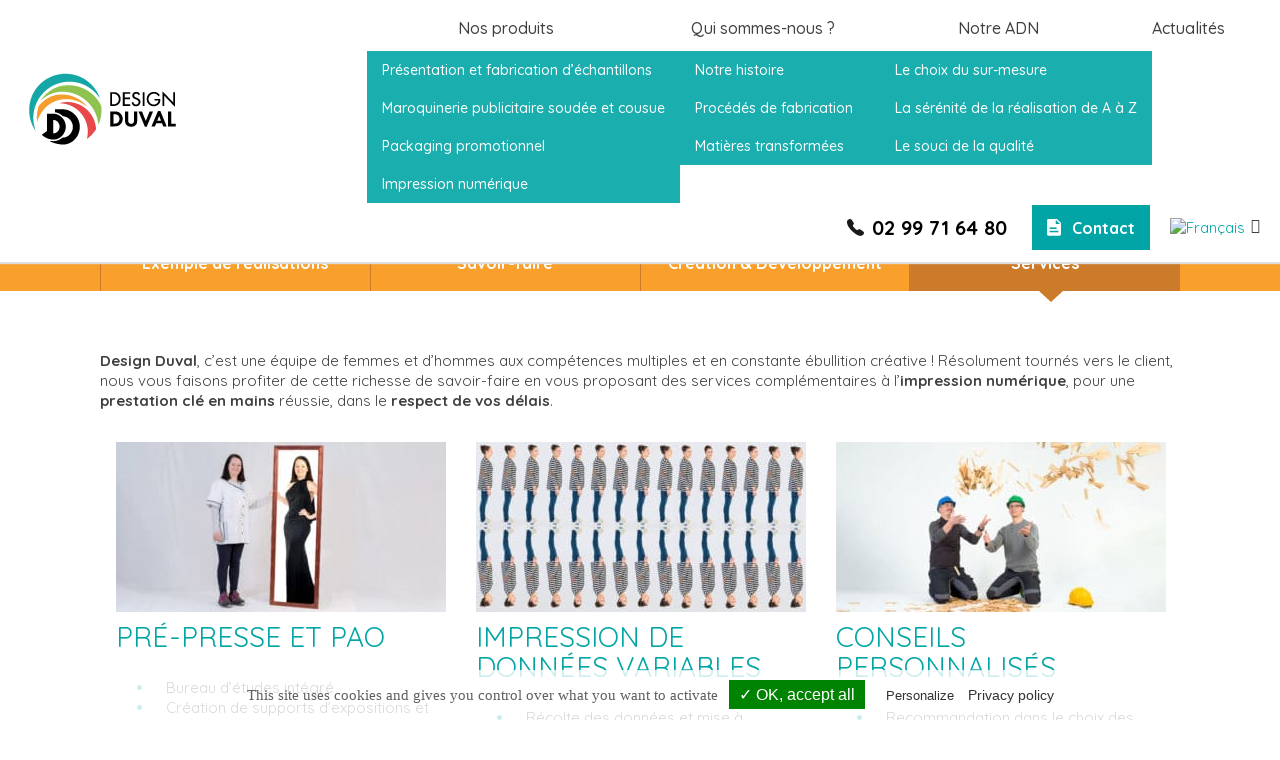

--- FILE ---
content_type: text/html; charset=UTF-8
request_url: https://www.design-duval.com/services-impression-numerique/
body_size: 9680
content:

<!DOCTYPE html>
<html lang="fr-FR">

<head>
	<meta http-equiv="content-type" content="text/html; charset=UTF-8" />
    <meta name='viewport' content='width=device-width, initial-scale=1, maximum-scale=1, user-scalable=no' />
    <link rel="icon" type="image/png" href="https://www.design-duval.com/wp-content/themes/designduval/favicon.png" />
    <!--[if lt IE 9]><script src="//html5shim.googlecode.com/svn/trunk/html5.js"></script><![endif]-->
    <meta name='robots' content='index, follow, max-image-preview:large, max-snippet:-1, max-video-preview:-1' />
<link rel="alternate" hreflang="fr" href="https://www.design-duval.com/services-impression-numerique/" />
<link rel="alternate" hreflang="de" href="https://www.design-duval.com/de/digitaldruck-zusatzleistungen/" />
<link rel="alternate" hreflang="en" href="https://www.design-duval.com/en/digital-printing-services/" />
<link rel="alternate" hreflang="es" href="https://www.design-duval.com/es/impresion-digital-servicios/" />
<link rel="alternate" hreflang="x-default" href="https://www.design-duval.com/services-impression-numerique/" />

	<!-- This site is optimized with the Yoast SEO plugin v19.6.1 - https://yoast.com/wordpress/plugins/seo/ -->
	<title>Services impression numérique - Design Duval</title>
	<meta name="description" content="Services impression numérique - Design Duval" />
	<link rel="canonical" href="https://www.design-duval.com/services-impression-numerique/" />
	<meta property="og:locale" content="fr_FR" />
	<meta property="og:type" content="article" />
	<meta property="og:title" content="Services impression numérique - Design Duval" />
	<meta property="og:description" content="Services impression numérique - Design Duval" />
	<meta property="og:url" content="https://www.design-duval.com/services-impression-numerique/" />
	<meta property="og:site_name" content="Design Duval" />
	<meta property="article:modified_time" content="2020-10-05T08:55:33+00:00" />
	<meta name="twitter:card" content="summary" />
	<script type="application/ld+json" class="yoast-schema-graph">{"@context":"https://schema.org","@graph":[{"@type":"WebPage","@id":"https://www.design-duval.com/services-impression-numerique/","url":"https://www.design-duval.com/services-impression-numerique/","name":"Services impression numérique - Design Duval","isPartOf":{"@id":"https://www.design-duval.com/es/#website"},"datePublished":"2019-09-04T21:04:55+00:00","dateModified":"2020-10-05T08:55:33+00:00","description":"Services impression numérique - Design Duval","breadcrumb":{"@id":"https://www.design-duval.com/services-impression-numerique/#breadcrumb"},"inLanguage":"fr-FR","potentialAction":[{"@type":"ReadAction","target":["https://www.design-duval.com/services-impression-numerique/"]}]},{"@type":"BreadcrumbList","@id":"https://www.design-duval.com/services-impression-numerique/#breadcrumb","itemListElement":[{"@type":"ListItem","position":1,"name":"Accueil","item":"https://www.design-duval.com/"},{"@type":"ListItem","position":2,"name":"Services impression numérique"}]},{"@type":"WebSite","@id":"https://www.design-duval.com/es/#website","url":"https://www.design-duval.com/es/","name":"Design Duval","description":"","publisher":{"@id":"https://www.design-duval.com/es/#organization"},"potentialAction":[{"@type":"SearchAction","target":{"@type":"EntryPoint","urlTemplate":"https://www.design-duval.com/es/?s={search_term_string}"},"query-input":"required name=search_term_string"}],"inLanguage":"fr-FR"},{"@type":"Organization","@id":"https://www.design-duval.com/es/#organization","name":"Design duval","url":"https://www.design-duval.com/es/","sameAs":[],"logo":{"@type":"ImageObject","inLanguage":"fr-FR","@id":"https://www.design-duval.com/es/#/schema/logo/image/","url":"https://www.design-duval.com/wp-content/uploads/2020/09/LOGO-DD-DN-web.jpg","contentUrl":"https://www.design-duval.com/wp-content/uploads/2020/09/LOGO-DD-DN-web.jpg","width":614,"height":460,"caption":"Design duval"},"image":{"@id":"https://www.design-duval.com/es/#/schema/logo/image/"}}]}</script>
	<!-- / Yoast SEO plugin. -->


<style type="text/css">
img.wp-smiley,
img.emoji {
	display: inline !important;
	border: none !important;
	box-shadow: none !important;
	height: 1em !important;
	width: 1em !important;
	margin: 0 0.07em !important;
	vertical-align: -0.1em !important;
	background: none !important;
	padding: 0 !important;
}
</style>
	<link rel='stylesheet' id='wp-block-library-css'  href='https://www.design-duval.com/wp-includes/css/dist/block-library/style.min.css' type='text/css' media='all' />
<style id='global-styles-inline-css' type='text/css'>
body{--wp--preset--color--black: #000000;--wp--preset--color--cyan-bluish-gray: #abb8c3;--wp--preset--color--white: #ffffff;--wp--preset--color--pale-pink: #f78da7;--wp--preset--color--vivid-red: #cf2e2e;--wp--preset--color--luminous-vivid-orange: #ff6900;--wp--preset--color--luminous-vivid-amber: #fcb900;--wp--preset--color--light-green-cyan: #7bdcb5;--wp--preset--color--vivid-green-cyan: #00d084;--wp--preset--color--pale-cyan-blue: #8ed1fc;--wp--preset--color--vivid-cyan-blue: #0693e3;--wp--preset--color--vivid-purple: #9b51e0;--wp--preset--gradient--vivid-cyan-blue-to-vivid-purple: linear-gradient(135deg,rgba(6,147,227,1) 0%,rgb(155,81,224) 100%);--wp--preset--gradient--light-green-cyan-to-vivid-green-cyan: linear-gradient(135deg,rgb(122,220,180) 0%,rgb(0,208,130) 100%);--wp--preset--gradient--luminous-vivid-amber-to-luminous-vivid-orange: linear-gradient(135deg,rgba(252,185,0,1) 0%,rgba(255,105,0,1) 100%);--wp--preset--gradient--luminous-vivid-orange-to-vivid-red: linear-gradient(135deg,rgba(255,105,0,1) 0%,rgb(207,46,46) 100%);--wp--preset--gradient--very-light-gray-to-cyan-bluish-gray: linear-gradient(135deg,rgb(238,238,238) 0%,rgb(169,184,195) 100%);--wp--preset--gradient--cool-to-warm-spectrum: linear-gradient(135deg,rgb(74,234,220) 0%,rgb(151,120,209) 20%,rgb(207,42,186) 40%,rgb(238,44,130) 60%,rgb(251,105,98) 80%,rgb(254,248,76) 100%);--wp--preset--gradient--blush-light-purple: linear-gradient(135deg,rgb(255,206,236) 0%,rgb(152,150,240) 100%);--wp--preset--gradient--blush-bordeaux: linear-gradient(135deg,rgb(254,205,165) 0%,rgb(254,45,45) 50%,rgb(107,0,62) 100%);--wp--preset--gradient--luminous-dusk: linear-gradient(135deg,rgb(255,203,112) 0%,rgb(199,81,192) 50%,rgb(65,88,208) 100%);--wp--preset--gradient--pale-ocean: linear-gradient(135deg,rgb(255,245,203) 0%,rgb(182,227,212) 50%,rgb(51,167,181) 100%);--wp--preset--gradient--electric-grass: linear-gradient(135deg,rgb(202,248,128) 0%,rgb(113,206,126) 100%);--wp--preset--gradient--midnight: linear-gradient(135deg,rgb(2,3,129) 0%,rgb(40,116,252) 100%);--wp--preset--duotone--dark-grayscale: url('#wp-duotone-dark-grayscale');--wp--preset--duotone--grayscale: url('#wp-duotone-grayscale');--wp--preset--duotone--purple-yellow: url('#wp-duotone-purple-yellow');--wp--preset--duotone--blue-red: url('#wp-duotone-blue-red');--wp--preset--duotone--midnight: url('#wp-duotone-midnight');--wp--preset--duotone--magenta-yellow: url('#wp-duotone-magenta-yellow');--wp--preset--duotone--purple-green: url('#wp-duotone-purple-green');--wp--preset--duotone--blue-orange: url('#wp-duotone-blue-orange');--wp--preset--font-size--small: 13px;--wp--preset--font-size--medium: 20px;--wp--preset--font-size--large: 36px;--wp--preset--font-size--x-large: 42px;}.has-black-color{color: var(--wp--preset--color--black) !important;}.has-cyan-bluish-gray-color{color: var(--wp--preset--color--cyan-bluish-gray) !important;}.has-white-color{color: var(--wp--preset--color--white) !important;}.has-pale-pink-color{color: var(--wp--preset--color--pale-pink) !important;}.has-vivid-red-color{color: var(--wp--preset--color--vivid-red) !important;}.has-luminous-vivid-orange-color{color: var(--wp--preset--color--luminous-vivid-orange) !important;}.has-luminous-vivid-amber-color{color: var(--wp--preset--color--luminous-vivid-amber) !important;}.has-light-green-cyan-color{color: var(--wp--preset--color--light-green-cyan) !important;}.has-vivid-green-cyan-color{color: var(--wp--preset--color--vivid-green-cyan) !important;}.has-pale-cyan-blue-color{color: var(--wp--preset--color--pale-cyan-blue) !important;}.has-vivid-cyan-blue-color{color: var(--wp--preset--color--vivid-cyan-blue) !important;}.has-vivid-purple-color{color: var(--wp--preset--color--vivid-purple) !important;}.has-black-background-color{background-color: var(--wp--preset--color--black) !important;}.has-cyan-bluish-gray-background-color{background-color: var(--wp--preset--color--cyan-bluish-gray) !important;}.has-white-background-color{background-color: var(--wp--preset--color--white) !important;}.has-pale-pink-background-color{background-color: var(--wp--preset--color--pale-pink) !important;}.has-vivid-red-background-color{background-color: var(--wp--preset--color--vivid-red) !important;}.has-luminous-vivid-orange-background-color{background-color: var(--wp--preset--color--luminous-vivid-orange) !important;}.has-luminous-vivid-amber-background-color{background-color: var(--wp--preset--color--luminous-vivid-amber) !important;}.has-light-green-cyan-background-color{background-color: var(--wp--preset--color--light-green-cyan) !important;}.has-vivid-green-cyan-background-color{background-color: var(--wp--preset--color--vivid-green-cyan) !important;}.has-pale-cyan-blue-background-color{background-color: var(--wp--preset--color--pale-cyan-blue) !important;}.has-vivid-cyan-blue-background-color{background-color: var(--wp--preset--color--vivid-cyan-blue) !important;}.has-vivid-purple-background-color{background-color: var(--wp--preset--color--vivid-purple) !important;}.has-black-border-color{border-color: var(--wp--preset--color--black) !important;}.has-cyan-bluish-gray-border-color{border-color: var(--wp--preset--color--cyan-bluish-gray) !important;}.has-white-border-color{border-color: var(--wp--preset--color--white) !important;}.has-pale-pink-border-color{border-color: var(--wp--preset--color--pale-pink) !important;}.has-vivid-red-border-color{border-color: var(--wp--preset--color--vivid-red) !important;}.has-luminous-vivid-orange-border-color{border-color: var(--wp--preset--color--luminous-vivid-orange) !important;}.has-luminous-vivid-amber-border-color{border-color: var(--wp--preset--color--luminous-vivid-amber) !important;}.has-light-green-cyan-border-color{border-color: var(--wp--preset--color--light-green-cyan) !important;}.has-vivid-green-cyan-border-color{border-color: var(--wp--preset--color--vivid-green-cyan) !important;}.has-pale-cyan-blue-border-color{border-color: var(--wp--preset--color--pale-cyan-blue) !important;}.has-vivid-cyan-blue-border-color{border-color: var(--wp--preset--color--vivid-cyan-blue) !important;}.has-vivid-purple-border-color{border-color: var(--wp--preset--color--vivid-purple) !important;}.has-vivid-cyan-blue-to-vivid-purple-gradient-background{background: var(--wp--preset--gradient--vivid-cyan-blue-to-vivid-purple) !important;}.has-light-green-cyan-to-vivid-green-cyan-gradient-background{background: var(--wp--preset--gradient--light-green-cyan-to-vivid-green-cyan) !important;}.has-luminous-vivid-amber-to-luminous-vivid-orange-gradient-background{background: var(--wp--preset--gradient--luminous-vivid-amber-to-luminous-vivid-orange) !important;}.has-luminous-vivid-orange-to-vivid-red-gradient-background{background: var(--wp--preset--gradient--luminous-vivid-orange-to-vivid-red) !important;}.has-very-light-gray-to-cyan-bluish-gray-gradient-background{background: var(--wp--preset--gradient--very-light-gray-to-cyan-bluish-gray) !important;}.has-cool-to-warm-spectrum-gradient-background{background: var(--wp--preset--gradient--cool-to-warm-spectrum) !important;}.has-blush-light-purple-gradient-background{background: var(--wp--preset--gradient--blush-light-purple) !important;}.has-blush-bordeaux-gradient-background{background: var(--wp--preset--gradient--blush-bordeaux) !important;}.has-luminous-dusk-gradient-background{background: var(--wp--preset--gradient--luminous-dusk) !important;}.has-pale-ocean-gradient-background{background: var(--wp--preset--gradient--pale-ocean) !important;}.has-electric-grass-gradient-background{background: var(--wp--preset--gradient--electric-grass) !important;}.has-midnight-gradient-background{background: var(--wp--preset--gradient--midnight) !important;}.has-small-font-size{font-size: var(--wp--preset--font-size--small) !important;}.has-medium-font-size{font-size: var(--wp--preset--font-size--medium) !important;}.has-large-font-size{font-size: var(--wp--preset--font-size--large) !important;}.has-x-large-font-size{font-size: var(--wp--preset--font-size--x-large) !important;}
</style>
<link rel='stylesheet' id='wpml-legacy-dropdown-0-css'  href='//www.design-duval.com/wp-content/plugins/sitepress-multilingual-cms/templates/language-switchers/legacy-dropdown/style.min.css' type='text/css' media='all' />
<link rel='stylesheet' id='wpml-menu-item-0-css'  href='//www.design-duval.com/wp-content/plugins/sitepress-multilingual-cms/templates/language-switchers/menu-item/style.min.css' type='text/css' media='all' />
<link rel='stylesheet' id='search-filter-plugin-styles-css'  href='https://www.design-duval.com/wp-content/plugins/search-filter-pro/public/assets/css/search-filter.min.css' type='text/css' media='all' />
<link rel='stylesheet' id='dashicons-css'  href='https://www.design-duval.com/wp-includes/css/dashicons.min.css' type='text/css' media='all' />
<link rel='stylesheet' id='fancybox-css'  href='https://www.design-duval.com/wp-content/plugins/easy-fancybox/fancybox/1.5.4/jquery.fancybox.min.css' type='text/css' media='screen' />
<link rel='stylesheet' id='shiftnav-css'  href='https://www.design-duval.com/wp-content/plugins/shiftnav-pro/pro/assets/css/shiftnav.css' type='text/css' media='all' />
<link rel='stylesheet' id='shiftnav-font-awesome-css'  href='https://www.design-duval.com/wp-content/plugins/shiftnav-pro/assets/css/fontawesome/css/font-awesome.min.css' type='text/css' media='all' />
<link rel='stylesheet' id='shiftnav-standard-dark-css'  href='https://www.design-duval.com/wp-content/plugins/shiftnav-pro/assets/css/skins/standard-dark.css' type='text/css' media='all' />
<script type='text/javascript' src='https://www.design-duval.com/wp-includes/js/jquery/jquery.min.js' id='jquery-core-js'></script>
<script type='text/javascript' src='https://www.design-duval.com/wp-includes/js/jquery/jquery-migrate.min.js' id='jquery-migrate-js'></script>
<script type='text/javascript' src='https://www.design-duval.com/wp-content/plugins/dropdown-menu-widget/scripts/include.js' id='dropdown-ie-support-js'></script>
<script type='text/javascript' src='//www.design-duval.com/wp-content/plugins/sitepress-multilingual-cms/templates/language-switchers/legacy-dropdown/script.min.js' id='wpml-legacy-dropdown-0-js'></script>
<script type='text/javascript' id='search-filter-plugin-build-js-extra'>
/* <![CDATA[ */
var SF_LDATA = {"ajax_url":"https:\/\/www.design-duval.com\/wp-admin\/admin-ajax.php","home_url":"https:\/\/www.design-duval.com\/"};
/* ]]> */
</script>
<script type='text/javascript' src='https://www.design-duval.com/wp-content/plugins/search-filter-pro/public/assets/js/search-filter-build.min.js' id='search-filter-plugin-build-js'></script>
<script type='text/javascript' src='https://www.design-duval.com/wp-content/plugins/search-filter-pro/public/assets/js/chosen.jquery.min.js' id='search-filter-plugin-chosen-js'></script>
<script type='text/javascript' src='https://www.design-duval.com/wp-content/themes/designduval/js/owl.carousel.js' id='OwlCarousel-js'></script>
<script type='text/javascript' src='https://www.design-duval.com/wp-content/themes/designduval/js/main.js' id='Main-js'></script>
<script type='text/javascript' src='https://www.design-duval.com/wp-content/themes/designduval/js/jquery.flexslider.js' id='Flexslider-js'></script>
<script type='text/javascript' src='https://www.design-duval.com/wp-content/themes/designduval/js/tarteaucitron/tarteaucitron.js' id='tarteaucitron-js'></script>
<link rel="https://api.w.org/" href="https://www.design-duval.com/wp-json/" /><link rel="alternate" type="application/json" href="https://www.design-duval.com/wp-json/wp/v2/pages/1901" /><link rel="alternate" type="application/json+oembed" href="https://www.design-duval.com/wp-json/oembed/1.0/embed?url=https%3A%2F%2Fwww.design-duval.com%2Fservices-impression-numerique%2F" />
<link rel="alternate" type="text/xml+oembed" href="https://www.design-duval.com/wp-json/oembed/1.0/embed?url=https%3A%2F%2Fwww.design-duval.com%2Fservices-impression-numerique%2F&#038;format=xml" />
<meta name="generator" content="WPML ver:4.5.8 stt:1,4,3,2;" />

	<!-- ShiftNav CSS 
	================================================================ -->
	<style type="text/css" id="shiftnav-dynamic-css">
		
	@media only screen and (min-width:825px){ #shiftnav-toggle-main{ display:none; } .shiftnav-wrap { padding-top:0 !important; } }
	@media only screen and (max-width:824px){ .shailan-dropdown-menu-widget{ display:none !important; } }

	</style>
	<!-- end ShiftNav CSS -->

	<script type="text/javascript">tarteaucitron.init({"privacyUrl": "https://www.design-duval.com/mentions-legales/", /* Privacy policy url */"hashtag": "#tarteaucitron", /* Open the panel with this hashtag */"cookieName": "tartaucitron", /* Cookie name */"orientation": "bottom", /* Banner position (top - bottom) */"showAlertSmall": false, /* Show the small banner on bottom right */"cookieslist": true, /* Show the cookie list */"adblocker": false, /* Show a Warning if an adblocker is detected */"AcceptAllCta" : true, /* Show the accept all button when highPrivacy on */"highPrivacy": true, /* Disable auto consent */"handleBrowserDNTRequest": false, /* If Do Not Track == 1, accept all */"removeCredit": true, /* Remove credit link */"moreInfoLink": true, /* Show more info link */"useExternalCss": false, /* Show more info link */});tarteaucitron.user.googlemapsKey = '';(tarteaucitron.job = tarteaucitron.job || []).push('googlemaps');tarteaucitron.user.gtagUa = 'G-BHQKCZ4DSP';
            tarteaucitron.user.gtagMore = function () {
                ga('set', 'anonymizeIp', true);
                gtag('config', tarteaucitron.user.gtagUa, {
                  'cookie_expires': 34187400  // 13 months (in seconds)
                });};
            (tarteaucitron.job = tarteaucitron.job || []).push('gtag');</script>

<!-- Dropdown Menu Widget Styles by shailan (https://metinsaylan.com) v1.9.7 on wp6.0.11 -->
<link rel="stylesheet" href="https://www.design-duval.com/wp-content/plugins/dropdown-menu-widget/css/shailan-dropdown.min.css" type="text/css" />
<style type="text/css" media="all">
	ul.dropdown { white-space: nowrap; }
ul.dropdown li.parent>a{
	padding-right:25px;
}
ul.dropdown li.parent>a:after{
	content:""; position:absolute; top: 45%; right:6px;width:0;height:0;
	border-top:4px solid rgba(0,0,0,0.5);border-right:4px solid transparent;border-left:4px solid transparent }
ul.dropdown li.parent:hover>a:after{
	content:"";position:absolute; top: 45%; right:6px; width:0; height:0;
	border-top:4px solid rgba(0,0,0,0.5);border-right:4px solid transparent;border-left:4px solid transparent }
ul.dropdown li li.parent>a:after{
	content:"";position:absolute;top: 40%; right:5px;width:0;height:0;
	border-left:4px solid rgba(0,0,0,0.5);border-top:4px solid transparent;border-bottom:4px solid transparent }
ul.dropdown li li.parent:hover>a:after{
	content:"";position:absolute;top: 40%; right:5px;width:0;height:0;
	border-left:4px solid rgba(0,0,0,0.5);border-top:4px solid transparent;border-bottom:4px solid transparent }


</style>
<!-- /Dropdown Menu Widget Styles -->

     <link rel="stylesheet" type="text/css" href="https://www.design-duval.com/wp-content/themes/designduval/style.css" />
    <!-- <link href="https://fonts.googleapis.com/css?family=Raleway:400,500,600" rel="stylesheet"> -->
    <link href="https://fonts.googleapis.com/css?family=Quicksand:400,500,600,700&display=swap" rel="stylesheet">
    <link rel="stylesheet" href="https://www.design-duval.com/wp-content/themes/designduval/css/owl.carousel.css">
    <link rel="stylesheet" href="https://www.design-duval.com/wp-content/themes/designduval/css/owl.theme.css">
    <link rel="stylesheet" href="https://www.design-duval.com/wp-content/themes/designduval/css/flexslider.css">

	<!-- Global site tag (gtag.js) - Google Analytics -->
<script async src="https://www.googletagmanager.com/gtag/js?id=UA-2214030-1"></script>
<script>
  window.dataLayer = window.dataLayer || [];
  function gtag(){dataLayer.push(arguments);}
  gtag('js', new Date());

  gtag('config', 'UA-2214030-1');
</script>

</head>

<body class="page-template-default page page-id-1901 page-parent  orange" >

<header>
	<div class="wrap flex">
        <div id="logo" class=""><a href="https://www.design-duval.com/"><img src="https://www.design-duval.com/wp-content/themes/designduval/images/design-duval_logo-cote.png" width="173" height="85" alt="Design Duval" /></a></div>
        <nav role="navigation">
            <div class="widget shailan-dropdown-menu-widget">
<div class="shailan-dropdown-menu" ><ul id="menu-menu-principal" class="dropdown dropdown-horizontal dropdown-align-right"><li id="menu-item-96" class="menu-item menu-item-type-custom menu-item-object-custom menu-item-has-children menu-item-96"><a href="#">Nos produits</a>
<ul class="sub-menu">
	<li id="menu-item-4374" class="orange menu-item menu-item-type-taxonomy menu-item-object-category menu-item-4374"><a href="https://www.design-duval.com/presentation-et-fabrication-echantillons/">Présentation et fabrication d&rsquo;échantillons</a></li>
	<li id="menu-item-15887" class="menu-item menu-item-type-taxonomy menu-item-object-category menu-item-15887"><a href="https://www.design-duval.com/maroquinerie-publicitaire/">Maroquinerie publicitaire soudée et cousue</a></li>
	<li id="menu-item-993" class="menu-item menu-item-type-taxonomy menu-item-object-category menu-item-993"><a href="https://www.design-duval.com/packaging-promotionnel/">Packaging promotionnel</a></li>
	<li id="menu-item-15885" class="menu-item menu-item-type-taxonomy menu-item-object-category menu-item-15885"><a href="https://www.design-duval.com/impression-numerique/">Impression numérique</a></li>
</ul>
</li>
<li id="menu-item-4459" class="menu-item menu-item-type-post_type menu-item-object-page menu-item-has-children menu-item-4459"><a href="https://www.design-duval.com/qui-sommes-nous/">Qui sommes-nous ?</a>
<ul class="sub-menu">
	<li id="menu-item-4456" class="menu-item menu-item-type-post_type menu-item-object-page menu-item-4456"><a href="https://www.design-duval.com/qui-sommes-nous/notre-histoire/">Notre histoire</a></li>
	<li id="menu-item-2993" class="menu-item menu-item-type-post_type menu-item-object-page menu-item-2993"><a href="https://www.design-duval.com/qui-sommes-nous/procedes-fabrication/">Procédés de fabrication</a></li>
	<li id="menu-item-2992" class="menu-item menu-item-type-post_type menu-item-object-page menu-item-2992"><a href="https://www.design-duval.com/qui-sommes-nous/matieres-transformees/">Matières transformées</a></li>
</ul>
</li>
<li id="menu-item-132" class="menu-item menu-item-type-post_type menu-item-object-page menu-item-has-children menu-item-132"><a href="https://www.design-duval.com/notre-adn/">Notre ADN</a>
<ul class="sub-menu">
	<li id="menu-item-1600" class="menu-item menu-item-type-post_type menu-item-object-page menu-item-1600"><a href="https://www.design-duval.com/notre-adn/le-choix-du-sur-mesure/">Le choix du sur-mesure</a></li>
	<li id="menu-item-1599" class="menu-item menu-item-type-post_type menu-item-object-page menu-item-1599"><a href="https://www.design-duval.com/notre-adn/la-serenite-de-la-realisation-de-a-a-z/">La sérénité de la réalisation de A à Z</a></li>
	<li id="menu-item-21137" class="menu-item menu-item-type-post_type menu-item-object-page menu-item-21137"><a href="https://www.design-duval.com/le-souci-de-la-qualite/">Le souci de la qualité</a></li>
</ul>
</li>
<li id="menu-item-5156" class="menu-item menu-item-type-taxonomy menu-item-object-category menu-item-5156"><a href="https://www.design-duval.com/actualites/">Actualités</a></li>
</ul>
</div>              </div>

<!-- Dropdown Menu Widget Effects by shailan (https://metinsaylan.com) v1.9.7 on wp6.0.11 -->
<script type="text/javascript">/* <![CDATA[ */
jQuery(document).ready(function($) { 

  var config = {
	over : function(){	$(this).find("ul:first").slideDown('fast'); },
	out : function(){	$(this).find("ul:first").slideUp('fast'); },
	timeout : 100  }

  $(".dropdown li").hoverIntent( config );
		
});
/* ]]> */</script>
<!-- /Dropdown Menu Widget Effects -->

         			<a class="shiftnav-toggle flex" data-shiftnav-target="shiftnav-main">
				<img src="https://www.design-duval.com/wp-content/themes/designduval/images/icon_launch_blanc.png">
				<span>MENU</span>
			</a>
        </nav> <!-- menu -->

        <div class="sur-menu">
	        <div class="tel"><div class="textwidget"><p>02 99 71 64 80</p>
</div></div>	        <div class="devis"><div class="textwidget"><p><a href="https://www.design-duval.com/contact/">Contact</a></p>
</div></div>            			<div class="menu-menu-selection-langue-container"><ul id="menu-lang" class="lang"><li id="menu-item-wpml-ls-388-fr" class="menu-item wpml-ls-slot-388 wpml-ls-item wpml-ls-item-fr wpml-ls-current-language wpml-ls-menu-item wpml-ls-first-item menu-item-type-wpml_ls_menu_item menu-item-object-wpml_ls_menu_item menu-item-has-children menu-item-wpml-ls-388-fr"><a href="https://www.design-duval.com/services-impression-numerique/"><img
            class="wpml-ls-flag"
            src="https://www.design-duval.com/wp-content/plugins/sitepress-multilingual-cms/res/flags/fr.png"
            alt="Français"
            
            
    /></a>
<ul class="sub-menu">
	<li id="menu-item-wpml-ls-388-de" class="menu-item wpml-ls-slot-388 wpml-ls-item wpml-ls-item-de wpml-ls-menu-item menu-item-type-wpml_ls_menu_item menu-item-object-wpml_ls_menu_item menu-item-wpml-ls-388-de"><a href="https://www.design-duval.com/de/digitaldruck-zusatzleistungen/"><img
            class="wpml-ls-flag"
            src="https://www.design-duval.com/wp-content/plugins/sitepress-multilingual-cms/res/flags/de.png"
            alt="Allemand"
            
            
    /></a></li>
	<li id="menu-item-wpml-ls-388-en" class="menu-item wpml-ls-slot-388 wpml-ls-item wpml-ls-item-en wpml-ls-menu-item menu-item-type-wpml_ls_menu_item menu-item-object-wpml_ls_menu_item menu-item-wpml-ls-388-en"><a href="https://www.design-duval.com/en/digital-printing-services/"><img
            class="wpml-ls-flag"
            src="https://www.design-duval.com/wp-content/plugins/sitepress-multilingual-cms/res/flags/en.png"
            alt="Anglais"
            
            
    /></a></li>
	<li id="menu-item-wpml-ls-388-es" class="menu-item wpml-ls-slot-388 wpml-ls-item wpml-ls-item-es wpml-ls-menu-item wpml-ls-last-item menu-item-type-wpml_ls_menu_item menu-item-object-wpml_ls_menu_item menu-item-wpml-ls-388-es"><a href="https://www.design-duval.com/es/impresion-digital-servicios/"><img
            class="wpml-ls-flag"
            src="https://www.design-duval.com/wp-content/plugins/sitepress-multilingual-cms/res/flags/es.png"
            alt="Espagnol"
            
            
    /></a></li>
</ul>
</li>
</ul></div>		</div>
    </div>
</header><!-- header -->

    
        <div class="en-tete">
            <div class="wrap">
                <p id="breadcrumbs"><span><span><a href="https://www.design-duval.com/">Accueil</a> &gt; <span class="breadcrumb_last" aria-current="page">Services impression numérique</span></span></span></p>                <h1>Services impression numérique</h1>
             </div>
        </div>

		<div class="sous-menu"><div class="wrap"><div class="menu-sous-menu-impression-container"><ul id="menu-sous-menu-impression" class="menu"><li id="menu-item-15888" class="menu-item menu-item-type-taxonomy menu-item-object-category menu-item-15888"><a href="https://www.design-duval.com/impression-numerique/">Exemple de réalisations</a></li>
<li id="menu-item-1935" class="menu-item menu-item-type-post_type menu-item-object-page menu-item-1935"><a href="https://www.design-duval.com/savoir-faire-impression-numerique/">Savoir-faire</a></li>
<li id="menu-item-1934" class="menu-item menu-item-type-post_type menu-item-object-page menu-item-1934"><a href="https://www.design-duval.com/creation-developpement-impression-numerique/">Création &#038; Développement</a></li>
<li id="menu-item-1936" class="menu-item menu-item-type-post_type menu-item-object-page current-menu-item page_item page-item-1901 current_page_item menu-item-1936"><a href="https://www.design-duval.com/services-impression-numerique/" aria-current="page">Services</a></li>
</ul></div></div></div>
        <article>
            <div class="wrap">
                <p><b>Design Duval</b>, c&rsquo;est une équipe de femmes et d&rsquo;hommes aux compétences multiples et en constante ébullition créative ! Résolument tournés vers le client, nous vous faisons profiter de cette richesse de savoir-faire en vous proposant des services complémentaires à l&rsquo;<b>impression numérique</b>, pour une <b>prestation clé en mains</b> réussie, dans le <b>respect de vos délais</b>.</p>
            </div>

            <div class="wrap myflex grid-3 has-gutter"><div class="my_bloc"><div class="img"><img width="330" height="170" src="https://www.design-duval.com/wp-content/uploads/2020/01/Impression-numérique-pré-presse-et-PAO-1-330x170.jpg" class="attachment-min size-min" alt="Impression numérique - pré-presse et PAO" loading="lazy" srcset="https://www.design-duval.com/wp-content/uploads/2020/01/Impression-numérique-pré-presse-et-PAO-1-330x170.jpg 330w, https://www.design-duval.com/wp-content/uploads/2020/01/Impression-numérique-pré-presse-et-PAO-1-768x399.jpg 768w, https://www.design-duval.com/wp-content/uploads/2020/01/Impression-numérique-pré-presse-et-PAO-1-620x322.jpg 620w" sizes="(max-width: 330px) 100vw, 330px" /></div><h2>PRÉ-PRESSE ET PAO</h2><ul>
<li>Bureau d&rsquo;études intégré</li>
<li>Création de supports d&rsquo;expositions et de scénographies</li>
</ul>
<a class="btn" href="https://www.design-duval.com/services-impression-numerique/pre-presse-et-pao/">Votre image bien traitée avec Design Duval</a></div><div class="my_bloc"><div class="img"><img width="330" height="170" src="https://www.design-duval.com/wp-content/uploads/2020/01/Impression-numérique-impression-données-variables-330x170.jpg" class="attachment-min size-min" alt="Impression numérique - impression données variables" loading="lazy" srcset="https://www.design-duval.com/wp-content/uploads/2020/01/Impression-numérique-impression-données-variables-330x170.jpg 330w, https://www.design-duval.com/wp-content/uploads/2020/01/Impression-numérique-impression-données-variables-768x399.jpg 768w, https://www.design-duval.com/wp-content/uploads/2020/01/Impression-numérique-impression-données-variables-620x322.jpg 620w" sizes="(max-width: 330px) 100vw, 330px" /></div><h2>IMPRESSION DE DONNÉES VARIABLES</h2><ul>
<li>Récolte des données et mise à disposition d&rsquo;un site Internet</li>
<li>Personnalisation à l&rsquo;extrême</li>
</ul>
<a class="btn" href="https://www.design-duval.com/services-impression-numerique/impression-de-donnees-variables/">Multipliez l'unique avec Design Duval</a></div><div class="my_bloc"><div class="img"><img width="330" height="170" src="https://www.design-duval.com/wp-content/uploads/2020/01/Impression-numérique-conseils-personnalisés-330x170.jpg" class="attachment-min size-min" alt="Impression numérique - conseils personnalisés" loading="lazy" srcset="https://www.design-duval.com/wp-content/uploads/2020/01/Impression-numérique-conseils-personnalisés-330x170.jpg 330w, https://www.design-duval.com/wp-content/uploads/2020/01/Impression-numérique-conseils-personnalisés-768x399.jpg 768w, https://www.design-duval.com/wp-content/uploads/2020/01/Impression-numérique-conseils-personnalisés-620x322.jpg 620w" sizes="(max-width: 330px) 100vw, 330px" /></div><h2>CONSEILS PERSONNALISÉS</h2><ul>
<li>Recommandation dans le choix des supports et des fixations en intérieur/extérieur</li>
<li>Mise à disposition de notices d&rsquo;installation</li>
</ul>
<a class="btn" href="https://www.design-duval.com/services-impression-numerique/conseils-personnalises-pour-linstallation/">L'installation est un jeu d'enfant avec Design Duval</a></div><div class="my_bloc"><div class="img"><img width="330" height="170" src="https://www.design-duval.com/wp-content/uploads/2020/10/dd-nico-vignette-330x170.jpg" class="attachment-min size-min" alt="Impression numérique - emballage et expédition" loading="lazy" srcset="https://www.design-duval.com/wp-content/uploads/2020/10/dd-nico-vignette-330x170.jpg 330w, https://www.design-duval.com/wp-content/uploads/2020/10/dd-nico-vignette-768x399.jpg 768w, https://www.design-duval.com/wp-content/uploads/2020/10/dd-nico-vignette-620x322.jpg 620w" sizes="(max-width: 330px) 100vw, 330px" /></div><h2>EMBALLAGE ET EXPÉDITION</h2><ul>
<li>Conditionnement à l&rsquo;unité ou en lots</li>
<li>Routage et dispatching</li>
</ul>
<a class="btn" href="https://www.design-duval.com/services-impression-numerique/emballage-et-expedition/">A fond la caisse avec Design Duval</a></div><div class="my_bloc"></div></div>        </article><!-- content -->

    
<footer>
	<div class="wrap flex">       
        <div id="menu-footer">
            <div class="menu-menu-pied-de-page-container"><ul id="menu-menu-pied-de-page" class="nav-menu"><li id="menu-item-21" class="menu-item menu-item-type-post_type menu-item-object-page menu-item-privacy-policy menu-item-21"><a href="https://www.design-duval.com/mentions-legales/">Mentions légales</a></li>
<li id="menu-item-917" class="menu-item menu-item-type-post_type menu-item-object-page menu-item-917"><a href="https://www.design-duval.com/conditions-generales-de-vente/">Données personnelles et cookies</a></li>
</ul></div>        </div><!-- menu-footer -->
        
        <div id="IC"><a href="http://www.imagescreations.fr" target="_blank" title="Cr&eacute;ation site internet : Agence web Images Cr&eacute;ations"><img src="https://www.design-duval.com/wp-content/themes/designduval/images/imagescreations.svg" alt="Cr&eacute;ation site internet : Agence web Images Cr&eacute;ations" /></a></div><!-- IC -->
        
	</div><!-- wrap -->
</footer>



	<!-- ShiftNav #shiftnav-main -->
	<div class="shiftnav shiftnav-nojs shiftnav-right-edge shiftnav-skin-standard-dark shiftnav-transition-standard" id="shiftnav-main" data-shiftnav-id="shiftnav-main">
		<div class="shiftnav-inner">
			<div class="shiftnav-menu-image shiftnav-menu-image-padded" id="shiftnav-menu-image-shiftnav-main">
		<img width="173" height="85" src="https://www.design-duval.com/wp-content/uploads/design-duval_logo-cote.png" class="attachment-full size-full" alt="" loading="lazy" />	</div>
	<nav class="shiftnav-nav"><ul id="menu-menu-principal-1" class="shiftnav-menu shiftnav-targets-default shiftnav-targets-text-default shiftnav-targets-icon-default"><li class="menu-item menu-item-type-custom menu-item-object-custom menu-item-has-children menu-item-96 shiftnav-sub-accordion shiftnav-depth-0"><span class="shiftnav-target" >Nos produits</span><span class="shiftnav-submenu-activation shiftnav-submenu-activation-open"><i class="fa fa-chevron-down"></i></span><span class="shiftnav-submenu-activation shiftnav-submenu-activation-close"><i class="fa fa-chevron-up"></i></span>
<ul class="sub-menu sub-menu-1">
<li class="orange menu-item menu-item-type-taxonomy menu-item-object-category menu-item-4374 shiftnav-depth-1"><a class="shiftnav-target"  href="https://www.design-duval.com/presentation-et-fabrication-echantillons/">Présentation et fabrication d&rsquo;échantillons</a></li><li class="menu-item menu-item-type-taxonomy menu-item-object-category menu-item-15887 shiftnav-depth-1"><a class="shiftnav-target"  href="https://www.design-duval.com/maroquinerie-publicitaire/">Maroquinerie publicitaire soudée et cousue</a></li><li class="menu-item menu-item-type-taxonomy menu-item-object-category menu-item-993 shiftnav-depth-1"><a class="shiftnav-target"  href="https://www.design-duval.com/packaging-promotionnel/">Packaging promotionnel</a></li><li class="menu-item menu-item-type-taxonomy menu-item-object-category menu-item-15885 shiftnav-depth-1"><a class="shiftnav-target"  href="https://www.design-duval.com/impression-numerique/">Impression numérique</a></li><li class="shiftnav-retract"><a class="shiftnav-target"><i class="fa fa-chevron-left"></i> Back</a></li></ul>
</li><li class="menu-item menu-item-type-post_type menu-item-object-page menu-item-has-children menu-item-4459 shiftnav-sub-always shiftnav-depth-0"><a class="shiftnav-target"  href="https://www.design-duval.com/qui-sommes-nous/">Qui sommes-nous ?</a>
<ul class="sub-menu sub-menu-1">
<li class="menu-item menu-item-type-post_type menu-item-object-page menu-item-4456 shiftnav-depth-1"><a class="shiftnav-target"  href="https://www.design-duval.com/qui-sommes-nous/notre-histoire/">Notre histoire</a></li><li class="menu-item menu-item-type-post_type menu-item-object-page menu-item-2993 shiftnav-depth-1"><a class="shiftnav-target"  href="https://www.design-duval.com/qui-sommes-nous/procedes-fabrication/">Procédés de fabrication</a></li><li class="menu-item menu-item-type-post_type menu-item-object-page menu-item-2992 shiftnav-depth-1"><a class="shiftnav-target"  href="https://www.design-duval.com/qui-sommes-nous/matieres-transformees/">Matières transformées</a></li><li class="shiftnav-retract"><a class="shiftnav-target"><i class="fa fa-chevron-left"></i> Back</a></li></ul>
</li><li class="menu-item menu-item-type-post_type menu-item-object-page menu-item-has-children menu-item-132 shiftnav-sub-accordion shiftnav-depth-0"><a class="shiftnav-target"  href="https://www.design-duval.com/notre-adn/">Notre ADN</a><span class="shiftnav-submenu-activation shiftnav-submenu-activation-open"><i class="fa fa-chevron-down"></i></span><span class="shiftnav-submenu-activation shiftnav-submenu-activation-close"><i class="fa fa-chevron-up"></i></span>
<ul class="sub-menu sub-menu-1">
<li class="menu-item menu-item-type-post_type menu-item-object-page menu-item-1600 shiftnav-depth-1"><a class="shiftnav-target"  href="https://www.design-duval.com/notre-adn/le-choix-du-sur-mesure/">Le choix du sur-mesure</a></li><li class="menu-item menu-item-type-post_type menu-item-object-page menu-item-1599 shiftnav-depth-1"><a class="shiftnav-target"  href="https://www.design-duval.com/notre-adn/la-serenite-de-la-realisation-de-a-a-z/">La sérénité de la réalisation de A à Z</a></li><li class="menu-item menu-item-type-post_type menu-item-object-page menu-item-21137 shiftnav-depth-1"><a class="shiftnav-target"  href="https://www.design-duval.com/le-souci-de-la-qualite/">Le souci de la qualité</a></li><li class="shiftnav-retract"><a class="shiftnav-target"><i class="fa fa-chevron-left"></i> Back</a></li></ul>
</li><li class="menu-item menu-item-type-taxonomy menu-item-object-category menu-item-5156 shiftnav-depth-0"><a class="shiftnav-target"  href="https://www.design-duval.com/actualites/">Actualités</a></li></ul></nav>		</div><!-- /.shiftnav-inner -->
	</div><!-- /.shiftnav #shiftnav-main -->


	<script type='text/javascript' src='https://www.design-duval.com/wp-includes/js/hoverIntent.min.js' id='hoverIntent-js'></script>
<script type='text/javascript' src='https://www.design-duval.com/wp-includes/js/jquery/ui/core.min.js' id='jquery-ui-core-js'></script>
<script type='text/javascript' src='https://www.design-duval.com/wp-includes/js/jquery/ui/datepicker.min.js' id='jquery-ui-datepicker-js'></script>
<script type='text/javascript' id='jquery-ui-datepicker-js-after'>
jQuery(function(jQuery){jQuery.datepicker.setDefaults({"closeText":"Fermer","currentText":"Aujourd\u2019hui","monthNames":["janvier","f\u00e9vrier","mars","avril","mai","juin","juillet","ao\u00fbt","septembre","octobre","novembre","d\u00e9cembre"],"monthNamesShort":["Jan","F\u00e9v","Mar","Avr","Mai","Juin","Juil","Ao\u00fbt","Sep","Oct","Nov","D\u00e9c"],"nextText":"Suivant","prevText":"Pr\u00e9c\u00e9dent","dayNames":["dimanche","lundi","mardi","mercredi","jeudi","vendredi","samedi"],"dayNamesShort":["dim","lun","mar","mer","jeu","ven","sam"],"dayNamesMin":["D","L","M","M","J","V","S"],"dateFormat":"d MM yy","firstDay":1,"isRTL":false});});
</script>
<script type='text/javascript' src='https://www.design-duval.com/wp-content/plugins/easy-fancybox/vendor/purify.min.js' id='fancybox-purify-js'></script>
<script type='text/javascript' src='https://www.design-duval.com/wp-content/plugins/easy-fancybox/fancybox/1.5.4/jquery.fancybox.min.js' id='jquery-fancybox-js'></script>
<script type='text/javascript' id='jquery-fancybox-js-after'>
var fb_timeout, fb_opts={'autoScale':true,'showCloseButton':true,'margin':55,'pixelRatio':'false','centerOnScroll':true,'enableEscapeButton':true,'overlayShow':true,'hideOnOverlayClick':true,'minVpHeight':320,'disableCoreLightbox':'true','enableBlockControls':'true','fancybox_openBlockControls':'true' };
if(typeof easy_fancybox_handler==='undefined'){
var easy_fancybox_handler=function(){
jQuery([".nolightbox","a.wp-block-file__button","a.pin-it-button","a[href*='pinterest.com\/pin\/create']","a[href*='facebook.com\/share']","a[href*='twitter.com\/share']"].join(',')).addClass('nofancybox');
jQuery('a.fancybox-close').on('click',function(e){e.preventDefault();jQuery.fancybox.close()});
/* IMG */
						var unlinkedImageBlocks=jQuery(".wp-block-image > img:not(.nofancybox,figure.nofancybox>img)");
						unlinkedImageBlocks.wrap(function() {
							var href = jQuery( this ).attr( "src" );
							return "<a href='" + href + "'></a>";
						});
var fb_IMG_select=jQuery('a[href*=".jpg" i]:not(.nofancybox,li.nofancybox>a,figure.nofancybox>a),area[href*=".jpg" i]:not(.nofancybox),a[href*=".jpeg" i]:not(.nofancybox,li.nofancybox>a,figure.nofancybox>a),area[href*=".jpeg" i]:not(.nofancybox),a[href*=".png" i]:not(.nofancybox,li.nofancybox>a,figure.nofancybox>a),area[href*=".png" i]:not(.nofancybox)');
fb_IMG_select.addClass('fancybox image');
var fb_IMG_sections=jQuery('.gallery,.wp-block-gallery,.tiled-gallery,.wp-block-jetpack-tiled-gallery,.ngg-galleryoverview,.ngg-imagebrowser,.nextgen_pro_blog_gallery,.nextgen_pro_film,.nextgen_pro_horizontal_filmstrip,.ngg-pro-masonry-wrapper,.ngg-pro-mosaic-container,.nextgen_pro_sidescroll,.nextgen_pro_slideshow,.nextgen_pro_thumbnail_grid,.tiled-gallery');
fb_IMG_sections.each(function(){jQuery(this).find(fb_IMG_select).attr('rel','gallery-'+fb_IMG_sections.index(this));});
jQuery('a.fancybox,area.fancybox,.fancybox>a').each(function(){jQuery(this).fancybox(jQuery.extend(true,{},fb_opts,{'transition':'elastic','easingIn':'easeOutBack','easingOut':'easeInBack','opacity':false,'hideOnContentClick':false,'titleShow':true,'titlePosition':'outside','titleFromAlt':true,'showNavArrows':true,'enableKeyboardNav':true,'cyclic':true,'mouseWheel':'true'}))});
};};
var easy_fancybox_auto=function(){setTimeout(function(){jQuery('a#fancybox-auto,#fancybox-auto>a').first().trigger('click')},1000);};
jQuery(easy_fancybox_handler);jQuery(document).on('post-load',easy_fancybox_handler);
jQuery(easy_fancybox_auto);
</script>
<script type='text/javascript' src='https://www.design-duval.com/wp-content/plugins/easy-fancybox/vendor/jquery.mousewheel.min.js' id='jquery-mousewheel-js'></script>
<script type='text/javascript' id='shiftnav-js-extra'>
/* <![CDATA[ */
var shiftnav_data = {"shift_body":"on","lock_body":"on","lock_body_x":"off","swipe_close":"on","swipe_open":"off","swipe_tolerance_x":"150","swipe_tolerance_y":"60","swipe_edge_proximity":"80"};
/* ]]> */
</script>
<script type='text/javascript' src='https://www.design-duval.com/wp-content/plugins/shiftnav-pro/assets/js/shiftnav.js' id='shiftnav-js'></script>
<script type='text/javascript' class='scripts_js'>jQuery( document ).ready(function() {jQuery( ".show_content" ).click(function() {var data_id = jQuery(this).attr("data-id");var target= jQuery("#" + data_id);var thisancor = (target.offset().top)-105-25;jQuery("html, body").animate({scrollTop: thisancor}, 500, function(){history.pushState({}, "", "#" + data_id);;});return false;});});</script></body>
</html>
<!-- This website is like a Rocket, isn't it? Performance optimized by WP Rocket. Learn more: https://wp-rocket.me - Debug: cached@1769414405 -->

--- FILE ---
content_type: text/css
request_url: https://www.design-duval.com/wp-content/themes/designduval/style.css
body_size: 8616
content:
@charset "utf-8";
/* CSS Document */
/* menu lang */
#menu-lang a{
    padding:10px 15px;
        display: block;
}
#menu-lang > li:before {
    font-family: 'dashicons';
    content: "\f140";
    float: right;
    position: relative;
    top: 9px;
}
#menu-lang > li:hover ul.sub-menu, #menu-lang > li ul.sub-menu.show {
    display: block;
    position: absolute;
}
#menu-lang > li ul.sub-menu {
    display: none;
    background: #fff
}

/*
#menu-lang > li ul.sub-menu li a {
padding: 5px 0;
}
*/
#menu-lang > li ul.sub-menu li a:hover {
    background: rgba(64,64,64, .3);
}

.sur-menu{
        min-width: 370px;
    display: flex;
    align-items: center;
        margin: auto;
    margin-right: 0;
        order: 2;
}

/* hide mention IC in footer*/
#IC{display:none;}

.home .flex-control-paging li a {
    width: 15px;
    height: 15px;
    border: solid 2px #fff;
}


* {	margin:0; padding:0; -webkit-text-size-adjust: none; box-sizing:border-box;-moz-box-sizing:border-box;}

a { text-decoration:none; color:#02a5a6;}
article a:not(.btn), .listing a, .contact a {color: #02a5a6;text-decoration:underline;font-weight: 700;}
article a:hover, .listing a:hover, .contact a:hover {color: #02a5a6;text-decoration:none;}
a.btn, a.button, .gform_footer input.button { border:0;display: inline-block; background: #02a5a6; color: #fff; font-size: 16px; font-weight: 700; padding: 15px 20px;}
a.btn:hover, a.button:hover, .gform_footer input.button:hover { cursor:pointer; background: #404040;}
h2, p{
    padding-bottom: 1rem;
}
p + h2{
    padding-top: 1rem;
}
.textwidget p{
    padding-bottom: 0;
}

.posts.flex{
    flex-wrap:nowrap;
    justify-content: center;
}
.posts.flex article, .archive .posts article{
    max-width: 32%;
    width: 100%;
    padding: 0;
    text-align: left;
}

.posts.flex article + article, .archive .posts article + article {
    margin-left : 2% ;
}
.archive .posts article {margin-bottom : 2% ;}
.archive .posts article:nth-child(3n+1) {
	margin-left : 0 ;
}

.posts.flex article a, .posts.flex article a:hover , .posts.flex article a:not(.btn), .archive .posts article a {text-decoration : none ;}
.posts.flex article h2, .archive .posts article h2{
    padding-bottom: 0rem;
}
.posts.flex article img, .archive .posts article img, .archive .posts article .date {
    margin-bottom: 1rem;
}
.archive .posts article .imgblog{
	/*height: 195px;
	overflow: hidden;*/
	text-align: center ;
}

.archive .posts article .imgblog img, .posts.flex article .imgblog img{
	margin : 0 auto ;
	width: 100%;
}

.archive .posts article .contentblog, .posts.flex article .contentblog{
	padding : 20px ;
	background : #f7f7f7 ;
}

.archive .posts article h2, .posts.flex article h2 {
	font-size: 21px;
	line-height: 22px;
}

.my_bloc_content{display: none;}
.my_bloc_content.show{display: block;}

iframe{
    max-width: 100%;
    width: 100%;
}
.home iframe{
    max-width: 600px;
}
.bloc_retour{
    width:27%;
    background: #02a5a6;
    color:#fff;
    border-radius: 10px;
    display: flex;
    align-items: center;
    padding:25px;
    text-align: center;
    font-size: 1.1rem;
    line-height: 1.3;
    margin-left: auto;
    margin-right: auto;
    margin-bottom: 25px;
}

.bloc_retour span{
	display: block;
	text-align: center;
	width: 100%;
}

.bloc_retour:hover{
    background: #4a4a4a;
}
/*.contact .btn{
    width:100%;
}*/
ul { list-style:none;}

img { border:0; height:auto; max-width:100%; vertical-align: bottom;}

body { font:normal 15px 'Quicksand', Arial, Helvetica, sans-serif; color:#404040;}
/*html {
  font-size: 62.5%;
  font-size: calc(1em * 0.625);
}*/
.wrap { margin: 0 auto; width:1240px;}
.en_plus .wrap { margin: 0 auto; width:1100px;}
article .wrap, .aimerez .wrap, .sous-menu .wrap, .listing .wrap, .filtres, .presentation .wrap, .services > div, .actualites .wrap, .en_savoir_plus .wrap, .contact .wrap{ margin: 0 auto; width:100%;max-width:1080px;}
.form-contact .wrap { margin: 0 auto; max-width:640px;width: 100%;}

#menu-header a:hover { text-decoration:underline;}
/*#breadcrumbs{display: none;}*/
#breadcrumbs::after { display:block; clear:both; content:" ";}

a, a:hover, .devis:hover, .devis, .sous-menu a:hover::after, .sous-menu a::after, .listing_produits figure figcaption, .listing_produits figure figcaption:hover, .cat-produits li:hover, .cat-produits li
{ -webkit-transition: all 0.5s ease-in-out ; -moz-transition: all 0.5s ease-in-out ; -ms-transition: all 0.5s ease-in-out ; -o-transition: all 0.5s ease-in-out ; transition: all 0.5s ease-in-out ;}


.flex, .sous-menu ul.menu, .search-filter-results, .filtres, .filtres form > ul
{ display: flex; display: -webkit-box;  display: -ms-flexbox; display: -webkit-flex; flex-wrap: wrap; -webkit-flex-wrap: wrap;}


@media all{

/*************************************** HEADER ****************************************************/
header { padding:10px 0; position: fixed; top: 0; background: #fff; width: 100%; z-index: 9999; box-shadow: 0 2px 1px #dedede;}
.logged-in header{top: 32px;}
    header .wrap {justify-content: space-between;align-items: center;}
    /*#logo { width: 118px; position: absolute; top: 12px;}*/
    /*#logo.mini { width: 72px;}*/
    #logo, #logo.mini { -webkit-transition: all 0.3s ease-in-out; -moz-transition: all 0.3s ease-in-out; -ms-transition: all 0.3s ease-in-out; -o-transition: all 0.3s ease-in-out; transition: all 0.3s ease-in-out;}

    /*** MENU ***/
    nav { margin-left: auto; font-size: 16px; font-weight: 500;}
        /*nav > ul > li { display: inline; padding:0 18px;}*/
        nav a { color:#404040;}
		nav ul.dropdown li.parent:hover>a:after, nav ul.dropdown li.parent>a:after { content:none;}
		nav ul.sub-menu { background:#02a5a6; text-align:left; opacity:0.9;}
		nav ul.dropdown  > li > ul.sub-menu { margin-top: 5px; min-width:200px; left: 0; right: auto;}
		ul.sub-menu li a { display:block; padding:10px 15px; text-transform:none; color:#fff; font-size: 14px;}
		ul.sub-menu li a:hover, ul.sub-menu li.current-menu-item a { background:#404040;}
		nav a { -webkit-transition: all 0.3s ease-in-out ; -moz-transition: all 0.3s ease-in-out ; -ms-transition: all 0.3s ease-in-out ; -o-transition: all 0.3s ease-in-out ; transition: all 0.3s ease-in-out ;}

		nav ul.dropdown { position: relative; display: -webkit-flex; display: flex; -webkit-flex-wrap: wrap; flex-wrap: wrap; margin: 0; padding: 0; list-style: none;}
		nav ul.dropdown > .menu-item { display: block;}
		nav ul.dropdown > .menu-item > a { display: block; padding:8px 0; margin-right:35px; cursor: pointer; -webkit-user-select: none; -moz-user-select: none; -ms-user-select: none; user-select: none; -webkit-touch-callout: none; -khtml-user-select: none; -webkit-tap-highlight-color: rgba(0, 0, 0, 0);}
		nav ul.dropdown > .menu-item > a:hover, nav.menu-principal #menu-menu-principal > .menu-item > a:focus { outline: none;}
		nav ul.dropdown > li > a { position: relative; display: block; text-align: center; -webkit-transition: background 0.3s, color 0.3s; transition: background 0.3s, color 0.3s;}
		nav ul.dropdown > li > a:hover, nav.menu-principal #menu-menu-principal > li > a:focus, nav a:hover { color: #02a5a6;}
		nav ul.dropdown li.current-menu-item > a, nav.menu-principal #menu-menu-principal > li.current-page-parent > a, nav.menu-principal #menu-menu-principal > li.current-post-ancestor a{ color: #02a5a6;}
		nav ul.dropdown li ul.sub-menu li.current-menu-item  a{ color: #fff;}
		nav ul.dropdown > li > a::before { content: ''; position: absolute; bottom: 0; left: 0; width: 100%; height: 2px; background: #02a5a6; -webkit-transform: scale3d(0, 5, 1); transform: scale3d(0, 5, 1); -webkit-transform-origin: 0% 50%; transform-origin: 0% 50%; -webkit-transition: -webkit-transform 0.3s; transition: transform 0.3s; -webkit-transition-timing-function: cubic-bezier(1, 0.68, 0.16, 0.9); transition-timing-function: cubic-bezier(1, 0.68, 0.16, 0.9);}
		nav ul.dropdown > li > a:hover::before, nav ul.dropdown > li.current-menu-ancestor > a::before,nav ul.dropdown li.current-menu-item > a::before { -webkit-transform: scale3d(1, 1, 1); transform: scale3d(1, 1, 1);}

	/* menu mobile */
	.shiftnav-toggle { display:none; float: right; color: #404040; padding:5px 0; align-items: center;}
		.shiftnav-toggle > img { margin-right:8px;}
		nav  a.shiftnav-toggle:hover { color:#02a5a6;}
		.shiftnav-menu-image { background:#fff; text-align:center;}
        .shiftnav ul.shiftnav-menu li.menu-item {
            text-align: left;
        }


    .tel { margin: 0 5px 0 0; color: #000; background: url(images/pictos/tel_noir.png) no-repeat left 15px center transparent; font-weight: 700; font-size: 20px; padding: 12px 15px 12px 40px}
    .devis a { margin: 0 5px; color: #fff; background: url(images/pictos/devis.png) no-repeat left 15px center #02a5a6; font-weight: 700; font-size: 16px; padding: 13px 15px 12px 40px}
		/*.devis a { color: #fff;}*/
		.devis a:hover, .form-contact input[type=submit]:hover, .main-produit p.center a:hover { background-color: #4a4a4a}
    .langue {
        margin-left: 15px;
        position: absolute;
        top: 8px;
        right: 10px;
    }
		.langue select { border:0;}
		.langue option { width:22px; height:15px;}
		.langue option.fr { background: url(images/pictos/langue-fr.jpg) no-repeat}
		.langue option.en { background: url(images/pictos/langue-en.jpg) no-repeat}

/*************************************** ACCUEIL ****************************************************/
.diaporama, .en-tete { margin-top: 105px;}

/* liens services */
.cat-produits{position: relative;
    z-index: 999;}
.cat-produits li { width: 25%; font-size: 17px; text-transform: uppercase; text-align: center; font-weight: 500; letter-spacing: 2px;}
    .cat-produits li a { display:block;color: #fff;padding: 32px 10px;}
    .cat-produits li a strong { font-weight: 500; padding: 7px 0 7px 50px; display: inline-block;}
    .cat-produits li.bleu { background: #02a5a6;}
    .cat-produits li.bleu strong { background: url(images/pictos/presentation-echantillon.png) no-repeat center left;}

    .cat-produits li.vert { background: #91c44d;}
    .cat-produits li.vert strong { background: url(images/pictos/maroquinerie.png) no-repeat center left; padding: 13px 0 14px 50px;}

    .cat-produits li.orange { background: #f9a02c;}
    .cat-produits li.orange strong { background: url(images/pictos/impression-numerique.png) no-repeat center left; padding: 5px 0 5px 75px;}

    .cat-produits li.rouge { background: #fc4646;}
    .cat-produits li.rouge strong { background: url(images/pictos/packaging-promotionnel.png) no-repeat center left; padding: 5px 0 5px 75px;}

    .cat-produits li a + a { margin-left: 15px; text-align: center;}
    .cat-produits li a:hover { color:#fff}
    .cat-produits li:hover { background: #404040;}

/* présentation */
.presentation { padding: 70px 0; text-align: center;}
    .presentation h1, .services h2, .actualites .titre, .contact h3 {     line-height: 1; font-size: 32px; font-weight: 400; padding-bottom: 20px; margin-bottom: 35px; background: url(images/bkg-h1-accueil.png) no-repeat center bottom; text-align: center;}

    .qualites { background-size: cover; padding: 80px 0}
    .qualites ul { background: rgba(2,165,166,0.8); color: #fff; display: inline-block; padding: 80px 65px 80px 55px; font-size: 18px; font-weight: 500;}
    .qualites ul li { position: relative; padding-left: 30px;}
    .qualites ul li::before { content:"\2022\ "; font-size: 30px; color:#fff;position: absolute; left: 0; top: -6px;}
    .qualites ul li + li { margin-top: 20px}

/* offres */
.offres .wrap { padding: 22px 0; justify-content: space-between;align-items: center; width:98%; margin:0 auto;}
    .offres .wrap > div { width: 49.5%;}
    .offres .wrap > div.echantillons a, .offres > div.maroquinerie a { font-size: 32px; line-height: 25px;}
    .offres .wrap > div strong { font: 700 34px 'Quicksand'; display: block}
    .offres .wrap > div.flex { align-items: center;justify-content: center;}
    .offres .wrap > div.echantillons { background: #ebe5de;}
    .offres .wrap > div.maroquinerie { background: #f1f2f4;}
	.offres .wrap > div.echantillons, .offres .wrap > div.maroquinerie { padding: 20px 50px 20px 20px;}

/*   services */
.services { width:98%; margin:0 auto; background: #f6f6f8; padding: 60px 0; text-align: center; margin-bottom: 22px;}
    .services .bloc { margin-top: 35px; font-size: 16px; text-transform: uppercase; position:relative;}
    .services .bloc figure .image { margin: 0 auto; background: #fff; border: 1px solid #9a9a9a; width: 130px; height: 130px; border-radius: 100%; justify-content: center; align-items: center;}
    .services .bloc figure figcaption p { margin-top: 28px;}
    .services .bloc figure figcaption a { display: block; color: #404040;}

	.customNavigation { width:100%; position:absolute; top: 44%;z-index: 9}
		.customNavigation a { cursor:pointer; position:absolute;}
		.customNavigation a.prev { left:-40px;}
		.customNavigation a.next { right:-40px;}
        .customNavigation a.prev:hover { background-color:#fff;}
        .customNavigation a.next:hover { background-color:#fff;}


/* actualités */
	.archive .catdesc {margin-top  : 30px ;}
.actualites { background: #c6eeee; padding: 50px 0;}
    .actualites .bloc { background: #fff; align-items: center}
        .actualites .bloc > div { width: 50%}
        .actualites .img_actu img, .img-blog img { width: 100%}
        .actualites .texte_actu, .texte-blog { position: relative; padding: 40px 70px;}
        .actualites h3, .texte-blog h2 { font: 700 26px/30px 'Quicksand';margin-bottom: 10px;}
        .actualites .date { margin-bottom: 15px;}
        .actualites .more { position: absolute; right: 25px; bottom: 25px}
        .actualites .all, .texte-blog .readmore { text-align: right;}
        .actualites .all a { display: inline-block; background: #02a5a6; color: #fff; font-size: 16px; font-weight: 700; padding: 15px 20px;}
        .actualites .all a:hover { background: #404040;}

.blog article.min{text-align: left;/*max-width: 330px;*/margin-left:auto;margin-right:auto;}
	.blog article.min {width : 32% ; text-align: left ;}
	.blog article.min a {text-decoration : none ;}
    .blog article img { margin-bottom: 1rem;}
        .blog h3, .texte-blog h2 { font: 700 26px/30px 'Quicksand';margin-bottom: 10px; padding-bottom : 0 ;}
	.blog article h2 {padding-bottom : 0 ; }
        .blog .date { margin-bottom: 15px;}
        .blog .more { position: absolute; right: 25px; bottom: 25px}

    .navigation.posts-navigation h2{ display: none;}
    .navigation.posts-navigation .nav-links{ display: flex;}
    .navigation.posts-navigation .nav-links .nav-previous{ margin: auto;margin-left: 0;}
    .navigation.posts-navigation .nav-links .nav-next{ margin: auto;margin-right: 0;}

/* en savoir plus */
.en_savoir_plus { background: #02a5a6; color: #fff; padding: 40px 0}
    .en_savoir_plus .wrap, .contact .wrap { justify-content: space-between; align-items: center}
    .en_savoir_plus .titre { font: 700 30px 'Quicksand';}
    .en_savoir_plus .texte { flex: 1 1 0%; margin: 0 60px}

/* contact */
.contact { padding: 60px 0}
    .contact .wrap > div { width: 53%; line-height: 25px;}
    .contact .wrap > div:nth-child(2) { width: 45%;}
    .contact h3 { text-align: left; background-position: bottom left;}
    .contact strong { font-size: 20px;}
    /*.contact a { text-decoration: underline;color: #02a5a6;}*/
    .services .bloc figure figcaption a:hover { color: #02a5a6;}
    .contact table { width: 100%;}
    .contact table td { vertical-align: top;}
    .contact table td:first-child { padding-right: 40px; width: 213px;}
    .contact table td:last-child { padding-top: 25px;}

/*************************************** CONTENU ****************************************************/
.en-tete { background: #f7f7f7; padding: 20px 0 30px}

    /***** fil d'ariane ****/
    #breadcrumbs { padding:0 0 5px 10px; font-size:12px; text-align: left;}
        #breadcrumbs div { display: inline; padding:0 2px;}
#gallery{
    display:flex;
}
#gallery a{
    margin:auto
}
	article blockquote {
    display: inline-block;
    background: #02a5a6;
    color: #fff;
    font-size: 16px;
    font-weight: 700;
    padding: 15px 20px 5px ;
}
	article blockquote  a {color :#fff !important ; }

	article blockquote:hover {
    background: #404040;
}

	article .myflex.grid-2.has-gutter{
	justify-content: center;
	}



/*grid*/
@media (min-width: 610px) {
  [class*=" grid-"],
  [class^="grid-"] {
    display: flex;
    flex-direction: row;
    flex-wrap: wrap;
  }
  [class*=" grid-"] > *,
  [class^="grid-"] > * {
    box-sizing: border-box;
    min-width: 0;
    min-height: 0;
  }
}
@media (max-width: 600px) {
  .logged-in header{top: 0px;}
}

@media (min-width: 610px) {
  .grid,
  .grid--reverse {
    display: flex;
  }
  .grid > *,
  .grid--reverse > * {
    flex: 1 1 0%;
    box-sizing: border-box;
    min-width: 0;
    min-height: 0;
  }
  .grid.has-gutter > * + *,
  .grid--reverse.has-gutter > * + * {
    margin-left: calc(2rem - 0.01px);
  }
}

@media (min-width: 960px) {
  [class*="grid-2"] > * {
    width: calc(100% / 2 - 0.01px);
  }
  [class*="grid-2"].has-gutter > * {
    width: calc(100% / 2 - 2rem - 0.01px);
    margin-right: 1rem;
    margin-left: 1rem;
  }
  [class*="grid-3"] > * {
    width: calc(100% / 3 - 0.01px);
  }
  [class*="grid-3"].has-gutter > * {
    width: calc(100% / 3 - 2rem - 0.01px);
    margin-right: 1rem;
    margin-left: 1rem;
  }
  [class*="grid-4"] > * {
    width: calc(100% / 4 - 0.01px);
  }
  [class*="grid-4"].has-gutter > * {
    width: calc(100% / 4 - 2rem - 0.01px);
    margin-right: 1rem;
    margin-left: 1rem;
  }
  [class*="grid-5"] > * {
    width: calc(100% / 5 - 0.01px);
  }
  [class*="grid-5"].has-gutter > * {
    width: calc(100% / 5 - 2rem - 0.01px);
    margin-right: 1rem;
    margin-left: 1rem;
  }
  [class*="grid-6"] > * {
    width: calc(100% / 6 - 0.01px);
  }
  [class*="grid-6"].has-gutter > * {
    width: calc(100% / 6 - 2rem - 0.01px);
    margin-right: 1rem;
    margin-left: 1rem;
  }
  [class*="grid-7"] > * {
    width: calc(100% / 7 - 0.01px);
  }
  [class*="grid-7"].has-gutter > * {
    width: calc(100% / 7 - 2rem - 0.01px);
    margin-right: 1rem;
    margin-left: 1rem;
  }
}

/** contenu **/
article { padding: 60px 0 40px}
.navigation-post p{display:flex;}
.navigation-post p span{margin: auto;}
.single article{padding-top:0px;}
.single article > img{display: block;margin-left: auto;margin-right: auto;}
.single article .wrap{padding-top:60px;}

	.en-tete h1, .en-tete .titre { line-height: 1;font-size:30px; font-weight:400; color:#02a5a6; text-align: center;    padding-top: 30px;}
	article h2, .produit h1 { font: 400 28px/30px 'Quicksand'; color:#02a5a6; margin-bottom: 10px;}
    article h3 { font-size:16px; font-weight:600; color:#02a5a6; margin-bottom: 10px;width: 100%}
	article p { line-height:20px; }
	article ul li, .caract_produit ul li { margin-top: 0px; line-height:20px; position: relative; padding-left: 30px;}
	article ul li, .caract_produit ul li { margin-left:20px;}
    article ol, .caract_produit ol { margin-left:40px;}
	article ul { margin-bottom:20px;}
	article ul li::before, .caract_produit ul li::before { content:"\2022\ "; font-size: 18px; color:#02a5a6; position: absolute; left: 0;}

	.alignright { float:right; margin-left:30px;}
	.alignleft { float:left; margin-right:30px;}
	.aligncenter { display: block; margin: 0 auto;}


    /** section contact **/
    /*.contact .titre { font: 700 24px 'Quicksand'; color:#02a5a6; color: #fff; text-align: center; padding: 50px 15px; background: #02a5a6;} */
    .contact { padding: 60px 0; background: #f0f0f0;}
    /*.form-contact input[type=text] { border: 0; border-radius:8px; padding: 8px 15px; font:700 14px 'Quicksand', Arial, Helvetica, sans-serif;}*/
    .contact .btn { text-align: center;text-decoration:none;max-width: 400px;border: 0; background: #02a5a6; display: block; margin: 0 auto; padding: 12px 45px; font:700 18px 'Quicksand', Arial, Helvetica, sans-serif; color: #fff; cursor: pointer}

    /** section vous aimerez aussi **/
    .aimerez { padding: 50px 0; background : #fff ;}
        .aimerez .titre { font-size:20px; margin-bottom: 35px;}
        .aimerez .autres-produits { justify-content: space-between;}
        .aimerez .autres-produits .bloc { background: #f6f6f8; text-align: center; width: 27%; padding: 0px 0px;margin-bottom: 25px;
    margin-left: auto;
    margin-right: auto;}
        .aimerez .autres-produits .bloc p { padding: 10px 20px; line-height: 20px;}


/** PAGE **/
/*.wrap.myflex{
    display: flex;
    flex-flow: row nowrap;
    justify-content: space-between;
}*/
hr + h2{margin-top: 25px}
.my_bloc{
    margin:15px auto;
    max-width: 330px;
    width: 100%;
    padding-bottom : 80px;
    position :relative;
 }
.my_bloc a.btn {
    position: absolute;
    bottom: 0;
    margin: 0;
    left: 0;
}

 section, .rev_slider, .homeflexslider{
    width: 100%;
    max-width: 2500px;
    margin: auto;
 }
 .homeflexslider{
    max-height: 420px;
    height: auto;
    height: 420px;
    position: relative;
 }
 .homeflexslider ul.slides li{
    display: none;
    width:100%;
    max-height: 420px;
    height: auto;
    height: 420px;
    background-size: cover;
    background-position: center;
    background-repeat:  no-repeat;
 }
  .homeflexslider .flex-control-paging{
    bottom: 10px;
    z-index: 99;
 }
/* .my_bloc:first-child{
    margin-left:0px;
 }
 .my_bloc:last-child{
    margin-right:0px;
 }*/
.my_bloc .img{text-align: center;margin-bottom: 10px; }
.my_bloc .img img {max-width : none ;}
.my_bloc .btn{ margin:15px 0; }
.my_bloc_content{ margin:15px 0; }

/** SOUS MENU VERT **/
.sous-menu { background: #02a5a6; font-size: 16px; font-weight: 700;}
    .sous-menu ul.menu { justify-content: space-around; border-left: 1px solid #007c7d; align-items: stretch;}
        .sous-menu li { position: relative; border-right: 1px solid #007c7d; text-align: center; align-self: stretch; flex: 1 1 0%;display: flex;padding: 18px 10px; }
        .sous-menu a { color:#fff; display: block;margin: auto;}
        /*.sous-menu a:hover, .sous-menu li.current-menu-item a { background: #007c7d;}  */
        /*.sous-menu a::after { content: url(images/polygone.png); position: absolute; left: 45%; bottom: -7px; width: 24px; height: 11px; opacity: 0}  */
        .sous-menu li::after { content: ''; position: absolute; left: calc(50% - 6px); bottom: -11px; opacity: 0;width: 0;height: 0;border-style: solid;border-width: 11px 12px 0 12px;border-color: #007c7d transparent transparent transparent;}
        .sous-menu li:hover::after, .sous-menu li.current-menu-item::after { opacity: 1;}


/*bleu*/
.bleu .sous-menu {
    background: #02a5a6;
}
.bleu .sous-menu li {
    border-right: 1px solid #007c7d;
}
.bleu .sous-menu ul.menu {
    border-left: 1px solid #007c7d;
}
.bleu .sous-menu  li:hover, .bleu .sous-menu li.current-menu-item {
    background: #007c7d;
}
.bleu .sous-menu  li.current-menu-item:after {
    border-color: #007c7d transparent transparent transparent;
}

/*vert*/
.vert .sous-menu {
    background: #91c44d;
}
.vert .en-tete h1, .vert .en-tete .titre{
    color: #91c44d;
}
.vert .sous-menu li {
    border-right: 1px solid #5d8f3e;
}
.vert .sous-menu ul.menu {
    border-left: 1px solid #5d8f3e;
}
.vert .sous-menu li:hover, .vert .sous-menu li.current-menu-item {
    background: #5d8f3e;
}
.vert .sous-menu li:after {
    border-color: #5d8f3e transparent transparent transparent;
}

/*orange*/
.orange .sous-menu {
    background: #f9a02c;
}
.orange .en-tete h1, .orange .en-tete .titre{
    color: #f9a02c;
}
.orange .sous-menu li {
    border-right: 1px solid #cb7b29;
}
.orange .sous-menu ul.menu {
    border-left: 1px solid #cb7b29;
}
.orange .sous-menu li:hover, .orange .sous-menu li.current-menu-item {
    background: #cb7b29;
}
.orange .sous-menu li:after {
    border-color: #cb7b29 transparent transparent transparent;
}

/*rouge*/
.rouge .sous-menu {
    background: #fc4646;
}
.rouge .en-tete h1, .rouge .en-tete .titre{
    color: #fc4646;
}
.rouge .sous-menu li {
    border-right: 1px solid #c30d0d;
}
.rouge .sous-menu ul.menu {
    border-left: 1px solid #c30d0d;
}
.rouge .sous-menu li:hover, .rouge .sous-menu li.current-menu-item {
    background: #c30d0d;
}
.rouge .sous-menu li:after {
    border-color: #c30d0d transparent transparent transparent;
}



/** PAGES LISTINGS PRODUITS + FILTRES **/
    .listing  { padding: 40px 0; background: #f7f7f7;}
    .listing.catdesc  { padding-top: 0px; }
    .filtres { padding: 20px 0; justify-content:space-between; align-items: center;max-width: 1450px;}
	.filtres form { flex:1 1 0%}
	/*.filtres, .filtres form > ul  { justify-content:space-between;}*/
    .filtres  { justify-content:space-between;}
    .searchandfilter ul li{margin-right: 10px}
        .filtres .titre { font: 700 17px 'Quicksand'; margin-right:50px;}
        .filtres select { border: 1px solid #cdcdcd; padding: 8px 25px 8px 11px; -webkit-appearance: none; -moz-appearance: none; appearance: none; cursor: pointer; background: url(images/pictos/bkg-select.png) no-repeat right 11px center; min-width: 200px;}
            .filtres select option, .filtres select {  color:#404040; font:700 14px 'Quicksand', Arial, Helvetica, sans-serif;}
        .filtres span { font-size: 16px; font-weight: 700}
    /*.searchandfilter select.sf-input-select{
        max-width: 245px;
    }*/
    .single .main-produit.flex .bloc + .bloc p, .single .main-produit.flex .bloc + .bloc li{line-height: 1.5;}
	.single .main-produit.flex .bloc + .bloc li{padding-left : 20px; position :relative ;}
	.single .main-produit.flex .bloc + .bloc li::before {
		content: "\2022\ ";
		font-size: 18px;
		color: #02a5a6;
		position: absolute;
		left: 0;
	}

    .single .main-produit.flex .bloc + .bloc{font-size: 18px;}
    .listing_produits{max-width: 1390px; width: 100%;margin: auto;}
    .listing_produits .search-filter-results { justify-content: space-between; align-items: center;}
    .listing_produits figure { width: 32.5%; position: relative; overflow: hidden;margin: auto; margin-bottom: 1.5%;    }
        .listing_produits figure img { width: 100%;}
        .listing_produits figure figcaption { font-size: 16px; text-align: center; position: absolute; width: 100%; height: 100%; color: #fff;
        background: rgba(2,165,166,0.7); opacity:0; top: 0;    padding: 35px;}
        .listing_produits figure:hover figcaption { opacity:1;}
        .listing_produits figure figcaption .legende { top: 50%; -webkit-transform: translateY(-50%); -ms-transform: translateY(-50%); transform: translateY(-50%); left: 0; position: relative;}
        .listing_produits figure a { color: #fff}
        .listing_produits figure h2 { font-size: 18px;line-height: 1.5; margin-bottom: 5px; font-weight: 600}

    /* blocs du bas */
    .en_plus { padding: 70px 0 50px;}
    .en_plus .flex { justify-content: space-between; align-items: center; flex-wrap: nowrap; -webkit-flex-wrap: nowrap; }
    .en_plus .bloc { width: 42%;}
        .en_plus .bloc:first-child { width: 50%; position: relative;}
        .en_plus .bloc:first-child strong { font: 700 24px 'Quicksand';}
        .en_plus .bloc:first-child h2 { font-size: 36px; font-weight: 400; line-height: 41px; margin: 5px 0 35px;}
        .en_plus .bloc:first-child p {line-height: 19px;}
        .en_plus .bloc:first-child::after { content: url(images/pictos/fleche-dessin.png); bottom: -27px; right: -36px; width: 91px;  height: 23px;  position: absolute;}
        .en_plus .bloc:nth-child(2) { margin-left: auto}

    .en_plus .echantillons { background: #f7f3ee; margin-bottom: 20px;}
    .en_plus .maroquinerie { background: #f6f6f8;}
    .echantillons, .maroquinerie { padding: 10px 50px 10px 20px;}
    .echantillons a + a, .maroquinerie a + a { background: url(images/pictos/fleche-noire-link.png) no-repeat right; display: block; padding: 0 45px 0 20px; font-size: 22px; color: #404040}

/** PAGE PRODUITS **/
.produit { background: #f7f7f7; padding: 25px 0 0;}
    .retour a { display: block; font-size: 12px; color: #404040; background: url(images/pictos/fleche-noire.png) no-repeat left; padding-left: 20px;}
    .main-produit { padding: 25px 0 45px; align-items: center;}
        .main-produit .bloc { width: 50%;}
        .main-produit .bloc:nth-child(2) { padding-left: 30px;}
        .produit h1 { margin-bottom: 25px; text-align: center;}
        .produit .tags { text-align: center; font-size: 12px; margin-bottom: 30px;}
        .main-produit p { line-height: 18px;}
        .main-produit p.center { text-align: center;}
        .main-produit p.center a { display: inline-block; color: #fff; background: #02a5a6; font-weight: 600; padding: 8px 15px; margin-top: 40px;}
	.description_produit {background-color: #fff ;}
    /*.description_produit .caract_produit ul { columns: 2 100%; -webkit-columns: 2; -moz-columns: 2; background: #f7f7f7; padding: 15px 20px;}*/
        /*.description_produit ul li { display: inline-block;}*/
		.caract_produit { margin-top:40px;    display: flex;flex-flow: row wrap;background: #f7f7f7;padding-bottom: 15px;}
        .caract_produit p{width:100%;padding:5px 20px;}
        .caract_produit ul {
            margin-bottom: 10px;
        }
        .caract_produit h3 + p{padding-top: 20px;}
        .caract_produit h3 + ul{padding-top: 20px;}
        /*.caract_produit p:last-child{padding-bottom: 20px;}*/
        /*.caract_produit p:before{content:'';width:5px;height:5px;border-radius:50%;background: #02a5a6;display: inline-block;position: relative;top: -3px;left: -8px;}*/
        /*.caract_produit > *:not(p) {width:100%;padding:10px;padding-bottom: 10px;margin-bottom: 0px;}*/
        .caract_produit h3{width:100%;background: #fff;padding:0;padding-bottom: 10px;margin-bottom: 0px;}

/** catégorie **/
.categorie { padding:60px 0}
.categorie .flex { justify-content:space-between}
	.categorie .flex > .article-blog { width:31%; background:#f9f9f9; margin-bottom:15px;}
	.texte-blog .readmore { margin-top:25px;}

	/* pagination */
	.pagination { margin-top:40px; text-align:center; width:100%}
	.pagination ul{display:table; margin:auto; border-collapse: separate; }
	.pagination li{display:table-cell; padding-right: 15px; width:55px; height:55px;}
	.pagination li span, .pagination li span.current, .pagination li a{ padding:12px 20px; border-radius:50%;  font-weight: 700; font-size: 20px; line-height:22px; text-align: center;}
	.pagination li a{ background:#f0eee6; color:#000;-webkit-transition: all 500ms ease-in-out; -o-transition: all 500ms ease-in-out; transition: all 500ms ease-in-out;}
	.pagination li a:hover, .pagination li span, .pagination li span.current{background:#404040; color:#fff;}
	article .pagination li:before { content:none;}

/* contact */
/**article .gform_wrapper { padding:30px 0;}
	article .gform_wrapper input[type=text], article .gform_wrapper textarea { width:100% !important; height:auto; padding:8px 1% !important; border:1px solid #dadada; background:#fff; margin-bottom: 3px; border-radius:0; color:#1a171b; font:400 18px '', Arial, Helvetica, sans-serif; !important;}
	article .gform_wrapper li:before { content:none; padding-right:0;}
	article .gform_wrapper .top_label .gfield_label { font-weight:500; margin-bottom:15px; float:left; width:35%; text-align:right; padding-right:5%;}
	.gform_wrapper .top_label input.medium, .gform_wrapper .top_label select.medium { width:100%;}
	article .gform_wrapper li { margin-bottom:8px;}
	.gform_wrapper input[type=checkbox] { width:auto;}
	article .gform_wrapper .ginput_container { width:50%; float:left;}
	article .gform_wrapper input[type=submit] { min-width: 200px; font:400 18px '', Arial, Helvetica, sans-serif; !important; padding:10px 0; border:1px solid #dadada; appearance:button; -moz-appearance:button; -webkit-appearance:button; width:28%; display: block!important; margin: 0 auto; text-transform:uppercase; font-weight:700; background:#000; color:#fff; cursor:pointer;}
	article .gform_wrapper input[type=submit]:hover { background:#333;}
	article .gform_wrapper .gfield_checkbox li {  margin: 0 15px .5em; float: left;}

	/* contact erreur */
	/**article .gform_wrapper .gfield_required, article .gform_wrapper div.validation_error, article .gform_wrapper .gfield_error .gfield_label, article .gform_wrapper .validation_message, .gform_wrapper li.gfield_error div.ginput_complex.ginput_container label, .gform_wrapper li.gfield_error ul.gfield_checkbox, .gform_wrapper li.gfield_error ul.gfield_radio { color:#ea0853;}
	.gform_wrapper li.gfield_error input[type=text], .gform_wrapper li.gfield_error input[type=url], .gform_wrapper li.gfield_error input[type=email], .gform_wrapper li.gfield_error input[type=tel], .gform_wrapper li.gfield_error input[type=number], .gform_wrapper li.gfield_error input[type=password], .gform_wrapper li.gfield_error textarea {border: 1px solid #dbdbdb;}
	.gform_wrapper li.gfield.gfield_error, .gform_wrapper li.gfield.gfield_error.gfield_contains_required.gfield_creditcard_warning {background-color: #f8f8f8;border-top: 1px solid #f3f3f3;border-bottom: 1px solid #f3f3f3;}
	.gform_wrapper div.validation_error { border:0;}
	*/
    body .gform_wrapper #gform_1 ul li.gfield{
        width: 50%;
    }
    body .gform_wrapper #gform_1 ul li.gfield input{
        width: 100%;
    }
    body .gform_wrapper #gform_1 ul li.gfield#field_1_3{
        width: 100%;
    }
    body .gform_wrapper #gform_1 ul li.gfield label{
        display:none;
    }
    body .gform_wrapper #gform_1 ul li.gfield#field_1_10 label{
        display:inline-block;
    }
    body .gform_wrapper #gform_1 ul li.gfield#field_1_10 input{
        width: auto;
    }

    body .gform_wrapper #gform_1 ul{
        display: flex;
        flex-flow: row wrap;
    }



/*************************************** PIED DE PAGE ****************************************************/
footer { background:#008c8d; padding:25px 0; color: #fff;}
    #menu-footer { margin: auto}
	#menu-footer li { display: inline; padding:0 35px 0 0;}
	#menu-footer a { color:#fff;}
	#menu-footer a:hover { color:#000;}
    #IC { margin-left: auto}



@media all and (max-width: 1275px){
.wrap, .services { width:96%;}
    nav > ul > li { padding:0 10px;}
.main-produit .bloc:nth-child(2) { padding: 0 50px;}
nav ul.dropdown > .menu-item > a { margin-right:20px;}
.customNavigation a.prev{left:0;}
.customNavigation a.next{right:0;}
}

@media all and (max-width: 1215px){
header { padding: 10px 0}
    /*nav {text-align: right; margin-bottom: 12px;}*/
	nav ul.dropdown > .menu-item > a { margin-right:35px;}
    .tel { margin-left: auto; padding: 10px 15px 10px 40px;margin-bottom:5px;}
	.devis a{padding: 11px 15px 10px 40px;margin-bottom:5px;}
}

@media all and (max-width: 1160px){
nav > ul > li { padding:0 10px;}
.en_plus .wrap { width:98%;}
.cat-produits li { width: 50%;}
.texte-blog { padding: 40px;}
}

@media all and (max-width: 1060px){
.en_plus > .wrap.flex { flex-wrap: wrap; -webkit-flex-wrap: wrap;}
.en_plus .bloc { width: 100%;}
.en_plus .bloc:first-child { width: 100%; margin-bottom: 30px;}
    .en_plus .bloc:first-child::after { content: none;}
.en_plus .bloc:nth-child(2) { display: flex; justify-content: space-between;}
    .echantillons, .maroquinerie { width: 49%;}
}

@media all and (max-width: 1045px){

.diaporama, .en-tete { margin-top: 148px;}
}
@media all and (max-width: 950px){
article .wrap, .aimerez .wrap, .listing .wrap, .filtres, .presentation .wrap, .services > div, .actualites .wrap, .en_savoir_plus .wrap, .contact .wrap { width:96%;}
    .aimerez .autres-produits .bloc { width: 31%;}
.main-produit .bloc:nth-child(2) { padding: 0 20px;}
.sous-menu .wrap { width:100%;}
}

@media all and (max-width: 900px){
article .wrap, .aimerez .wrap { width:96%;}
    .aimerez .autres-produits .bloc { width: 31%;}
.main-produit .bloc:nth-child(2) { padding: 0 20px;}
.listing_produits figure { width: 49%;}
.en_plus .bloc:nth-child(2) { flex-wrap: wrap; -webkit-flex-wrap: wrap;}
.echantillons, .maroquinerie { width: 100%;}
.actualites .texte_actu { padding: 20px 70px 20px 20px;}
}

@media all and (max-width: 835px){
.img-blog { float:none; margin:0 0 20px;}
.alignright, .alignleft { float:none; display: block; margin:0 auto 20px;}
.categorie .flex > .article-blog { width: 48%;}
.main-produit .bloc, .main-produit .bloc:first-child img, .offres .wrap > div, .contact .wrap > div, .contact .wrap > div:nth-child(2) { width: 100%;}
    .contact .wrap > div:nth-child(2) { margin-top: 30px;}
    .main-produit .bloc:first-child { margin-bottom: 35px;}
	.blog article.min { width: 47%;}
	.posts.flex article, .archive .posts article {max-width: 47% ;}
}

@media all and (max-width: 836px){
    .shiftnav-toggle { display:block;}
    .shailan-dropdown-menu-widget{ display:none !important; }
    header nav{
        width: auto;
        order: 6;
    }
    .diaporama, .en-tete { margin-top: 105px;}
}

@media all and (max-width: 750px){
    .en_savoir_plus .titre { width: 100%;}
    .en_savoir_plus .texte {  margin: 0 60px 0 0;}
    .posts.flex {
        flex-wrap: wrap;
    }
    #menu-footer li {
        display: block;
        width: 100%;
        padding: 5px 10px;
        text-align: center
    }
}

@media all and (max-width: 675px){
    .form-contact .wrap { width:96%;}
    .description_produit ul { columns: 1 100%; -webkit-columns: 1; -moz-columns: 1;}
    .actualites .bloc > div { width: 100%;}
        .actualites .texte_actu { padding: 40px 70px 40px 50px;}
    #gallery{
       flex-wrap: wrap;
    }

    .customNavigation a.prev { left:0px;}
    .customNavigation a.next { right:0px;}

     .homeflexslider{
        height: 260px;
     }
     .homeflexslider ul.slides li{
        height: 260px;
     }
}
@media all and (max-width: 655px){
     header nav{
        width: auto;
        order: 1;
    }
    .diaporama, .en-tete {
        margin-top: 148px;
    }
}

@media all and (max-width: 635px){
.aimerez .autres-produits .bloc { width: 90%; margin: 0 auto 20px}
.aimerez .autres-produits .bloc_retour { width: 90%; margin: 0 auto 20px}
#menu-footer { width: 100%; text-align: center; margin-bottom: 15px;}
.sous-menu ul {
    display: flex;
    flex-flow: column;
}
	.blog article.min {
    width: 98%;
}
	.posts.flex article, .archive .posts article {max-width: 98% ;}
	.posts.flex article + article  {margin-left : 1% ;}
.sous-menu ul li:after {
    height: 1px;
    left: 0;
    bottom: -1px;
    opacity: 1;
    width: 100%;
    border: 0;
    border-style: none;
    border-width: 0;
    border-bottom-width: initial;
    background: rgba(0,0,0,0.2);
    border-color: transparent;
}
.categorie .flex > .article-blog { width: 90%; margin:0 auto;}

    .tel { margin-left: auto; margin-right: auto; }
    .devis a{margin-left: auto; margin-right: auto;}

}

@media all and (max-width: 545px){
.listing_produits figure { width: 96%; margin-left: auto; margin-right: auto}
.cat-produits li { width: 100%;}
.contact table td{
    width: 100%!important;
    float: left;
    /* margin: auto; */
    text-align: center;
    }
}

@media all and (max-width: 460px){
#breadcrumbs { display: none;}
.en-tete { padding: 45px 15px;}
.listing_produits .filtres .flex > * { width: 100%; text-align: center;}
    .listing_produits .filtres .flex select { width: 100%; margin: 5px 0}
.categorie .flex > .article-blog { width: 96%; margin:0 auto;}
}
@media all and (max-width: 396px){
    .menu-menu-selection-langue-container {
        position: absolute;
        top: 10px;
        right: 10px;
    }
    .sur-menu {
        min-width: auto;
        width: 100%;
        /*display: flex;
        align-items: center;
        margin: auto;
        margin-right: 0;
        order: 2;*/
    }
    .sur-menu div{
        margin: auto
    }
}


--- FILE ---
content_type: text/css
request_url: https://www.design-duval.com/wp-content/themes/designduval/js/tarteaucitron/css/tarteaucitron.css?v=20181003
body_size: 3031
content:
.modal-open{overflow: hidden;height: 100%;}#contentWrapper {display:unset;}/**** Reset CSS*/#tarteaucitronRoot div, #tarteaucitronRoot span, #tarteaucitronRoot applet, #tarteaucitronRoot object, #tarteaucitronRoot iframe, #tarteaucitronRoot h1, #tarteaucitronRoot h2, #tarteaucitronRoot h3, #tarteaucitronRoot h4, #tarteaucitronRoot h5, #tarteaucitronRoot h6, #tarteaucitronRoot p, #tarteaucitronRoot blockquote, #tarteaucitronRoot pre, #tarteaucitronRoot a, #tarteaucitronRoot abbr, #tarteaucitronRoot acronym, #tarteaucitronRoot address, #tarteaucitronRoot big, #tarteaucitronRoot cite, #tarteaucitronRoot code, #tarteaucitronRoot del, #tarteaucitronRoot dfn, #tarteaucitronRoot em, #tarteaucitronRoot img, #tarteaucitronRoot ins, #tarteaucitronRoot kbd, #tarteaucitronRoot q, #tarteaucitronRoot s, #tarteaucitronRoot samp, #tarteaucitronRoot small, #tarteaucitronRoot strike, #tarteaucitronRoot strong, #tarteaucitronRoot sub, #tarteaucitronRoot sup, #tarteaucitronRoot tt, #tarteaucitronRoot var, #tarteaucitronRoot b, #tarteaucitronRoot u, #tarteaucitronRoot i, #tarteaucitronRoot center, #tarteaucitronRoot dl, #tarteaucitronRoot dt, #tarteaucitronRoot dd, #tarteaucitronRoot ol, #tarteaucitronRoot ul, #tarteaucitronRoot li, #tarteaucitronRoot fieldset, #tarteaucitronRoot form, #tarteaucitronRoot label, #tarteaucitronRoot legend, #tarteaucitronRoot table, #tarteaucitronRoot caption, #tarteaucitronRoot tbody, #tarteaucitronRoot tfoot, #tarteaucitronRoot thead, #tarteaucitronRoot tr, #tarteaucitronRoot th, #tarteaucitronRoot td, #tarteaucitronRoot article, #tarteaucitronRoot aside, #tarteaucitronRoot canvas, #tarteaucitronRoot details, #tarteaucitronRoot embed, #tarteaucitronRoot figure, #tarteaucitronRoot figcaption, #tarteaucitronRoot footer, #tarteaucitronRoot header, #tarteaucitronRoot hgroup, #tarteaucitronRoot menu, #tarteaucitronRoot nav, #tarteaucitronRoot output, #tarteaucitronRoot ruby, #tarteaucitronRoot section, #tarteaucitronRoot summary, #tarteaucitronRoot time, #tarteaucitronRoot mark, #tarteaucitronRoot audio, #tarteaucitronRoot video {margin: 0;padding: 0;border: 0;font-size: 100%;font: inherit;vertical-align: baseline;background: initial;text-align: initial;text-shadow: initial;}/* HTML5 display-role reset for older browsers */#tarteaucitronRoot article, #tarteaucitronRoot aside, #tarteaucitronRoot details, #tarteaucitronRoot figcaption, #tarteaucitronRoot figure, #tarteaucitronRoot footer, #tarteaucitronRoot header, #tarteaucitronRoot hgroup, #tarteaucitronRoot menu, #tarteaucitronRoot nav, #tarteaucitronRoot section {display: block;}#tarteaucitronRoot ol, #tarteaucitronRoot ul {list-style: none;}#tarteaucitronRoot blockquote, #tarteaucitronRoot q {quotes: none;}#tarteaucitronRoot blockquote:before, #tarteaucitronRoot blockquote:after, #tarteaucitronRoot q:before, #tarteaucitronRoot q:after {content: '';content: none;}#tarteaucitronRoot table {border-collapse: collapse;border-spacing: 0;}#tarteaucitronRoot a:focus, #tarteaucitronRoot button:focus {/*outline: 2px solid #cb3333;*/}/**** Better scroll management*/div#tarteaucitronMainLineOffset {margin-top: 0;}div#tarteaucitronServices {margin-top: 21px;}#tarteaucitronServices::-webkit-scrollbar {width: 5px;}#tarteaucitronServices::-webkit-scrollbar-track {-webkit-box-shadow: inset 0 0 0 rgba(0,0,0,0);}#tarteaucitronServices::-webkit-scrollbar-thumb {background-color: #ddd;outline: 0px solid slategrey;}div#tarteaucitronServices {box-shadow: 0 0 35px #575757;}/**** Responsive layout for the control panel*/@media screen and (max-width:479px) {#tarteaucitron .tarteaucitronLine .tarteaucitronName {width: 90% ;}#tarteaucitron .tarteaucitronLine .tarteaucitronAsk {float: left ;margin: 10px 15px 5px;}}@media screen and (max-width:767px) {#tarteaucitronAlertSmall #tarteaucitronCookiesListContainer, #tarteaucitron {background: #fff;border: 0 ;bottom: 0 ;height: 100% ;left: 0 ;margin: 0 ;max-height: 100% ;max-width: 100% ;top: 0 ;width: 100% ;}#tarteaucitron .tarteaucitronBorder {border: 0 ;}#tarteaucitronAlertSmall #tarteaucitronCookiesListContainer #tarteaucitronCookiesList {border: 0 ;}#tarteaucitron #tarteaucitronServices .tarteaucitronTitle {text-align: left ;}.tarteaucitronName h2 {max-width: 80%;}#tarteaucitron #tarteaucitronServices .tarteaucitronLine .tarteaucitronAsk {text-align: center ;}#tarteaucitron #tarteaucitronServices .tarteaucitronLine .tarteaucitronAsk button {margin-bottom: 5px;}}@media screen and (min-width:768px) and (max-width:991px) {#tarteaucitron {border: 0 ;left: 0 ;margin: 0 5% ;max-height: 80% ;width: 90% ;}}/**** Common value*/#tarteaucitron * {zoom: 1;}#tarteaucitronRoot div#tarteaucitron {left: 0;right: 0;margin: auto;}#tarteaucitronRoot button#tarteaucitronBack {background: #eee;}#tarteaucitron .clear {clear: both;}#tarteaucitron a {color: rgb(66, 66, 66);font-size: 11px;font-weight: 700;text-decoration: none;}#tarteaucitronRoot button {background: transparent;border: 0;}#tarteaucitronAlertBig strong, #tarteaucitronAlertSmall strong,#tarteaucitronAlertBig a, #tarteaucitronAlertSmall a {color: #fff;}#tarteaucitron strong {font-size: 22px;font-weight: 500;}#tarteaucitron ul {padding: 0;}.cookie-list {list-style: none;padding: 0;margin: 0;}/**** Root div added just before </body>*/#tarteaucitronRoot {left: 0;position: absolute;right: 0;top: 0;width: 100%;}#tarteaucitronRoot * {box-sizing: initial;color: #333;font-family: sans-serif ;font-size: 14px;line-height: normal;vertical-align: initial;}#tarteaucitronRoot h1 {font-size: 1.5em;text-align: center;color: #fff;margin: 15px 0 28px;}#tarteaucitronRoot h2 {display: inline-block;margin: 12px 0 0 10px;color: #fff;}h2#tarteaucitronCookiesNumberdesignduval {margin-left: 0;}/**** Control panel*/#tarteaucitronBack {background: #fff;display: none;height: 100%;left: 0;opacity: 0.7;position: fixed;top: 0;width: 100%;z-index: 2147483646;}#tarteaucitron {display: none;max-height: 80%;left: 50%;margin: 0 auto 0 -430px;padding: 0;position: fixed;top: 6%;width: 860px;z-index: 2147483647;}#tarteaucitron .tarteaucitronBorder {background: #fff;border: 2px solid #333;border-top: 0;height: auto;overflow: auto;}#tarteaucitronAlertSmall #tarteaucitronCookiesListContainer #tarteaucitronClosePanelCookie,#tarteaucitron #tarteaucitronClosePanel {background: #333333;color: #fff;cursor: pointer;font-size: 12px;font-weight: 700;text-decoration: none;padding: 4px 0;position: absolute;right: 0;text-align: center;width: 70px;}#tarteaucitron #tarteaucitronDisclaimer {color: #555;font-size: 12px;margin: 15px auto 0;width: 80%;}.tarteaucitronSelfLink, #tarteaucitronAlertSmall #tarteaucitronCookiesListContainer #tarteaucitronCookiesList .tarteaucitronHidden,#tarteaucitron #tarteaucitronServices .tarteaucitronHidden {background: rgba(51, 51, 51, 0.07);}a.tarteaucitronSelfLink {text-align: center;display: block;padding: 7px;}#tarteaucitron #tarteaucitronServices .tarteaucitronHidden {display: none;position: relative;}#tarteaucitronCookiesList h3.tarteaucitronTitle {width: 100%;box-sizing: border-box;}#tarteaucitronAlertSmall #tarteaucitronCookiesListContainer #tarteaucitronCookiesList .tarteaucitronTitle button,#tarteaucitron #tarteaucitronServices .tarteaucitronTitle button,#tarteaucitron #tarteaucitronInfo,#tarteaucitron #tarteaucitronServices .tarteaucitronDetails {color:#000;background: #fff;display: inline-block;font-size: 14px;font-weight: 700;margin: 20px 0px 0px;padding: 5px 20px;text-align: left;width: auto;}#tarteaucitron #tarteaucitronServices .tarteaucitronMainLine .tarteaucitronName a,#tarteaucitron #tarteaucitronServices .tarteaucitronTitle a {color: #fff;font-weight: 500;}#tarteaucitron #tarteaucitronServices .tarteaucitronMainLine .tarteaucitronName a:hover,#tarteaucitron #tarteaucitronServices .tarteaucitronTitle a:hover {text-decoration: none ;}#tarteaucitron #tarteaucitronServices .tarteaucitronMainLine .tarteaucitronName a {font-size: 22px;}#tarteaucitron #tarteaucitronServices .tarteaucitronTitle a {font-size: 14px;}#tarteaucitronAlertSmall #tarteaucitronCookiesListContainer #tarteaucitronCookiesList .tarteaucitronTitle {padding: 5px 10px;margin: 0;}#tarteaucitron #tarteaucitronInfo,#tarteaucitron #tarteaucitronServices .tarteaucitronDetails {color: #fff;display: none;font-size: 12px;font-weight: 500;margin-top: 0;max-width: 270px;padding: 20px;position: absolute;z-index: 2147483647;}#tarteaucitron #tarteaucitronInfo a {color: #fff;text-decoration: underline;}#tarteaucitron #tarteaucitronServices .tarteaucitronLine:hover {background: rgba(51, 51, 51, 0.2);}#tarteaucitron #tarteaucitronServices .tarteaucitronLine {background: rgba(51, 51, 51, 0.1);border-left: 5px solid transparent;margin: 0;overflow: hidden;padding: 15px 5px;}#tarteaucitron #tarteaucitronServices .tarteaucitronMainLine {background: #333;border: 3px solid #333;border-left: 9px solid #333;border-top: 5px solid #333;margin-bottom: 0;position: relative;}#tarteaucitron #tarteaucitronServices .tarteaucitronMainLine:hover {background: #333;}#tarteaucitron #tarteaucitronServices .tarteaucitronMainLine .tarteaucitronName {margin-left: 15px;margin-top: 2px;}#tarteaucitron #tarteaucitronServices .tarteaucitronMainLine .tarteaucitronName button {color: #fff;}#tarteaucitron #tarteaucitronServices .tarteaucitronMainLine .tarteaucitronAsk {margin-top: 0px ;}#tarteaucitron #tarteaucitronServices .tarteaucitronLine .tarteaucitronName {display: inline-block;float: left;margin-left: 10px;text-align: left;width: 50%;}#tarteaucitron #tarteaucitronServices .tarteaucitronLine .tarteaucitronName a:hover {text-decoration: underline;}#tarteaucitron #tarteaucitronServices .tarteaucitronLine .tarteaucitronAsk {display: inline-block;float: right;margin: 7px 15px 0;text-align: right;}#tarteaucitron #tarteaucitronServices .tarteaucitronLine .tarteaucitronAsk .tarteaucitronAllow,#tarteaucitron #tarteaucitronServices .tarteaucitronLine .tarteaucitronAsk .tarteaucitronDeny,.tac_activate .tarteaucitronAllow {background: gray;border-radius: 4px;color: #fff;cursor: pointer;display: inline-block;padding: 6px 10px;text-align: center;text-decoration: none;width: auto;border: 0;}#tarteaucitron #tarteaucitronServices .tarteaucitronLine .tarteaucitronName .tarteaucitronListCookies {color: #333;font-size: 12px;}#tarteaucitron h3 {font-size: 18px;}#tarteaucitron #tarteaucitronMainLineOffset .tarteaucitronName {width: auto;margin-left: 0;font-size: 14px;}/**** Big alert*/.tarteaucitronAlertBigTop {top: 0;}.tarteaucitronAlertBigBottom {bottom: 0;}#tarteaucitronRoot #tarteaucitronAlertBig {background: rgba(255,255,255,.8);color: #616161;display: none;font-size: 15px ;left: 0;padding: 5px 5%;position: fixed;text-align: center;box-sizing: content-box;z-index: 2147483645;text-align: center;padding: 10px;margin: auto;width: 100%;}#tarteaucitronAlertBig #tarteaucitronDisclaimerAlert,#tarteaucitronAlertBig #tarteaucitronDisclaimerAlert strong {font: 15px verdana;color: #616161;}#tarteaucitronAlertBig #tarteaucitronDisclaimerAlert strong {font-weight: 700;}#tarteaucitronAlertBig #tarteaucitronPrivacyUrl {cursor: pointer;}#tarteaucitronAlertBig #tarteaucitronCloseAlert, #tarteaucitronAlertBig #tarteaucitronPersonalize, #tarteaucitron #tarteaucitronPrivacyUrl {background: #008300;color: #fff;cursor: pointer;display: inline-block;font-size: 16px;padding: 5px 10px;text-decoration: none;margin-left: 7px;}#tarteaucitronAlertBig #tarteaucitronCloseAlert, #tarteaucitron #tarteaucitronPrivacyUrl {background: #fff;color: #333;font-size: 13px;margin-bottom: 3px;margin-left: 7px;padding: 4px 10px;}#tarteaucitronPercentage {background: #0A0;box-shadow: 0 0 2px #fff, 0 1px 2px #555;height: 5px;left: 0;position: fixed;width: 0;z-index: 2147483644;}/**** Small alert*/.tarteaucitronAlertSmallTop {top: 0;}.tarteaucitronAlertSmallBottom {bottom: 0;}#tarteaucitronAlertSmall {background: #333;display: none;padding: 0;position: fixed;right: 0;text-align: center;width: auto;z-index: 2147483646;}#tarteaucitronAlertSmall #tarteaucitronManager {color: #fff;cursor: pointer;display: inline-block;font-size: 11px ;padding: 8px 10px 8px;}#tarteaucitronAlertSmall #tarteaucitronManager:hover {background: rgba(255, 255, 255, 0.05);}#tarteaucitronAlertSmall #tarteaucitronManager #tarteaucitronDot {background-color: gray;border-radius: 5px;display: block;height: 8px;margin-bottom: 1px;margin-top: 5px;overflow: hidden;width: 100%;}#tarteaucitronAlertSmall #tarteaucitronManager #tarteaucitronDot #tarteaucitronDotGreen,#tarteaucitronAlertSmall #tarteaucitronManager #tarteaucitronDot #tarteaucitronDotYellow,#tarteaucitronAlertSmall #tarteaucitronManager #tarteaucitronDot #tarteaucitronDotRed {display: block;float: left;height: 100%;width: 0%;}#tarteaucitronAlertSmall #tarteaucitronManager #tarteaucitronDot #tarteaucitronDotGreen {background-color: #1B870B;}#tarteaucitronAlertSmall #tarteaucitronManager #tarteaucitronDot #tarteaucitronDotYellow {background-color: #FBDA26;}#tarteaucitronAlertSmall #tarteaucitronManager #tarteaucitronDot #tarteaucitronDotRed {background-color: #9C1A1A;}#tarteaucitronAlertSmall #tarteaucitronCookiesNumber {background: rgba(255, 255, 255, 0.2);color: #fff;cursor: pointer;display: inline-block;font-size: 30px;padding: 0px 10px;vertical-align: top;}#tarteaucitronAlertSmall #tarteaucitronCookiesNumber:hover {background: rgba(255, 255, 255, 0.3);}#tarteaucitronAlertSmall #tarteaucitronCookiesListContainer {display: none;max-height: 70%;max-width: 500px;position: fixed;right: 0;width: 100%;}#tarteaucitronAlertSmall #tarteaucitronCookiesListContainer #tarteaucitronCookiesList {background: #fff;border: 2px solid #333;color: #333;font-size: 11px;height: auto;overflow: auto;text-align: left;}#tarteaucitronAlertSmall #tarteaucitronCookiesListContainer #tarteaucitronCookiesList strong {color: #333;}#tarteaucitronAlertSmall #tarteaucitronCookiesListContainer #tarteaucitronCookiesTitle {background: #333;margin-top: 21px;padding: 13px 0 9px 13px;text-align: left;}#tarteaucitronAlertSmall #tarteaucitronCookiesListContainer #tarteaucitronCookiesTitle strong {color: #fff;font-size: 16px;}#tarteaucitronAlertSmall #tarteaucitronCookiesListContainer #tarteaucitronCookiesList .tarteaucitronCookiesListMain {background: rgba(51, 51, 51, 0.1);padding: 7px 5px 10px;word-wrap: break-word;}#tarteaucitronAlertSmall #tarteaucitronCookiesListContainer #tarteaucitronCookiesList .tarteaucitronCookiesListMain:hover {background: rgba(51, 51, 51, 0.2);}#tarteaucitronAlertSmall #tarteaucitronCookiesListContainer #tarteaucitronCookiesList .tarteaucitronCookiesListMain a {color: #333;text-decoration: none;}#tarteaucitronAlertSmall #tarteaucitronCookiesListContainer #tarteaucitronCookiesList .tarteaucitronCookiesListMain .tarteaucitronCookiesListLeft {display: inline-block;width: 50%;}#tarteaucitronAlertSmall #tarteaucitronCookiesListContainer #tarteaucitronCookiesList .tarteaucitronCookiesListMain .tarteaucitronCookiesListLeft a strong {color: darkred;}#tarteaucitronAlertSmall #tarteaucitronCookiesListContainer #tarteaucitronCookiesList .tarteaucitronCookiesListMain .tarteaucitronCookiesListRight {color: #333;display: inline-block;font-size: 11px;margin-left: 10%;vertical-align: top;width: 30%;}/**** Fallback activate link*/.tac_activate {background: #333;color: #fff;display: table;font-size: 12px;height: 100%;line-height: initial;margin: auto;text-align: center;width: 100%;}.tac_float {display: table-cell;text-align: center;vertical-align: middle;}.tac_activate .tac_float strong {color: #fff;}.tac_activate .tac_float .tarteaucitronAllow {background-color: #1B870B;display: inline-block;}/**** CSS for services*/ins.ferank-publicite, ins.adsbygoogle {text-decoration: none;}div.amazon_product {height:240px;width:120px;}.tarteaucitronIsAllowed .tarteaucitronDeny {opacity: 0.4;}.tarteaucitronIsDenied .tarteaucitronAllow {opacity: 0.4;}.tarteaucitronIsAllowed .tarteaucitronAllow {opacity: 1;}.tarteaucitronIsDenied .tarteaucitronDeny {opacity: 1;}.tarteaucitronLine .tarteaucitronAllow, .tarteaucitronLine .tarteaucitronAllow {opacity: 0.4;}div#tarteaucitronInfo {display: block;position: initial;text-align: center;max-width: 80%;padding: 15px 0;margin: -10px auto 40px;font-size: 1em;border-bottom: 1px solid;border-top: 1px solid;border-color: #555;}a.tarteaucitronSelfLink {position: absolute;left: 0;right: 0;padding-top: 13px;display: block;text-shadow: 0 0 14px white;text-transform: uppercase;}.tarteaucitronMainLine h2 {font-size: 1.2em;margin-top: 4px;}

--- FILE ---
content_type: application/javascript
request_url: https://www.design-duval.com/wp-content/themes/designduval/js/main.js
body_size: 1046
content:
jQuery(document).ready(function() {
  jQuery("#owl-igc").owlCarousel({
	 	items : 3, 
		pagination : false
	  });
	  
  var owl = jQuery("#owl-igc");
 
  owl.owlCarousel();
 
  // Custom Navigation Events
  jQuery(".next").click(function(){
    owl.trigger('owl.next');
  });
  jQuery(".prev").click(function(){
    owl.trigger('owl.prev');
  });
  
  jQuery('#menu-lang > li.first-child > a').click(function() {
    console.log('click');
    jQuery(this).next().toggleClass('show');
    return false;
  });

  // Scroll to ancor ID
  jQuery('a[href*="#"]:not([href="#"])').click(function() {
    // if( jQuery(this).hasClass('tabs-menu-link') ) return;
      if (location.pathname.replace(/^\//,'') == this.pathname.replace(/^\//,'') && location.hostname == this.hostname) {
        
        var target = jQuery(this.hash);
        var data_time = 1000;
        if( jQuery(this).attr("data-time") != undefined ) data_time = jQuery(this).attr("data-time");
        target = target.length ? target : jQuery('[name=' + this.hash.slice(1) +']');
        
        if (target.length) {
          target.addClass("show");
          var menu_height = jQuery(".shiftnav-wrap header").innerHeight();
          if( jQuery("body").hasClass("logged-in") ) menu_height = menu_height + 32;
          
          var thisancor = (target.offset().top)-105-44;
          jQuery('html, body').animate({
            scrollTop: thisancor
          }, data_time);
          return false;
          
        }
      }
    });

	// hide le select (filtre) "non" des secteurs d'activité
	jQuery("select option[value='none']").hide();

  //  deroule les blocs hide si une ancre est présente
  var hash  = window.location.hash.substr(1);
  if( hash != undefined && hash != '' ){
      
      var target      = jQuery("#" + hash);
      if( target.length > 0 ){
        target.addClass("show");
        var thisancor   = (target.offset().top)-105-44;
        jQuery("html, body").delay(200).animate({
        scrollTop: thisancor
        }, 500);
      }
      
  }

});

// Can also be used with $(document).ready()
jQuery(window).load(function() {
  jQuery('.flexslider').flexslider({
    animation: "slide",
    animationLoop: true,
    itemWidth: 455,
    itemMargin: 8,
    minItems: 2,
	  controlNav: false, 
    touch: true,
    keyboard: true,
    maxItems: 3
  });

  jQuery('.homeflexslider').flexslider({
    animation: "fade",
    animationLoop: true,
    slideshow: true,
    touch: true,
    keyboard: true,
    // itemWidth: 100%,
    itemMargin: 0,
    minItems: 1,
    controlNav: true, 
    smoothHeight: true, 
    maxItems: 1
  });
});


(function ($) {
    jQuery(window).load(function ($) {

        loadScrollToTop();

    });

}(jQuery));

function loadScrollToTop() {
    jQuery(window).scroll(function () {
        var st = jQuery(this).scrollTop();
        //Logo
        var logoAnim = 50;
        if (st > logoAnim && !jQuery("#logo").hasClass('mini')) {
            jQuery("#logo").addClass('mini');
        } else if (st < logoAnim && jQuery("#logo").hasClass('mini')) {
            jQuery("#logo").removeClass('mini');
        }

    });
}
